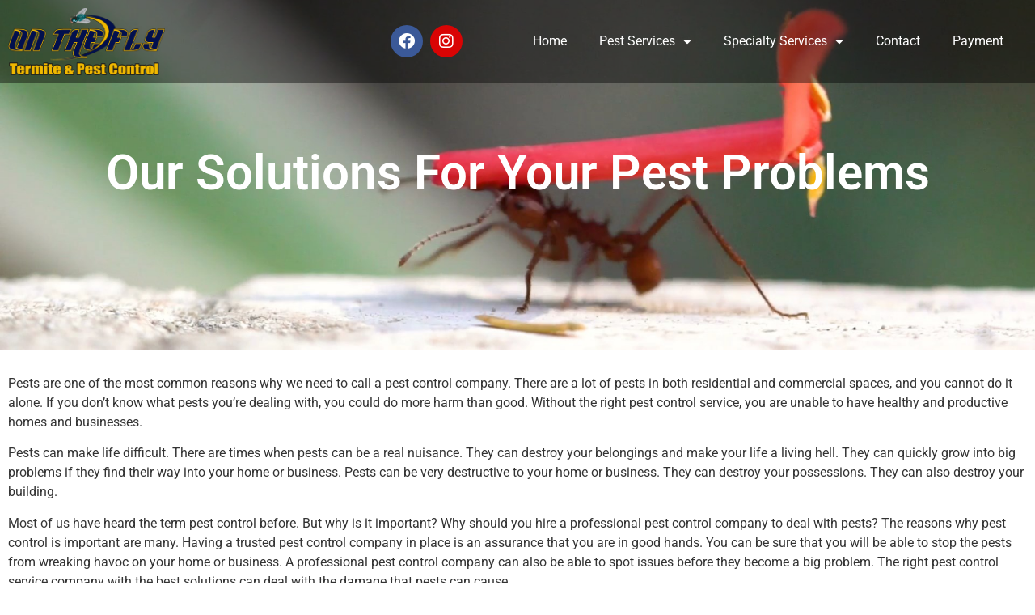

--- FILE ---
content_type: text/html; charset=UTF-8
request_url: https://ontheflypestcontrol.com/our-solutions-for-your-pest-problems/
body_size: 13792
content:
<!doctype html>
<html lang="en-US" prefix="og: http://ogp.me/ns# fb: http://ogp.me/ns/fb#">
<head>
<meta charset="UTF-8">
<title>Our Solutions For Your Pest Problems</title>


<!-- SEO by Squirrly SEO 12.4.14 - https://plugin.squirrly.co/ -->

<meta name="robots" content="index,follow">
<meta name="googlebot" content="index,follow,max-snippet:-1,max-image-preview:large,max-video-preview:-1">
<meta name="bingbot" content="index,follow,max-snippet:-1,max-image-preview:large,max-video-preview:-1">

<meta name="description" content="Pests are one of the most common reasons why we need to call a pest control company. There are a lot of pests in both residential and commercial spaces, and you cannot do it alone. If you don’t know what pests you’re dealing with, you could do more harm than good. Without the right pest control service, you are" />
<link rel="canonical" href="https://ontheflypestcontrol.com/our-solutions-for-your-pest-problems/" />
<link rel="alternate" type="application/rss+xml" href="https://ontheflypestcontrol.com/sitemap.xml" />

<meta property="og:url" content="https://ontheflypestcontrol.com/our-solutions-for-your-pest-problems/" />
<meta property="og:title" content="Our Solutions For Your Pest Problems" />
<meta property="og:description" content="Pests are one of the most common reasons why we need to call a pest control company. There are a lot of pests in both residential and commercial spaces, and you cannot do it alone. If you don’t know w" />
<meta property="og:type" content="website" />
<meta property="og:image" content="https://ontheflypestcontrol.com/wp-content/uploads/2019/04/Asset-2@2x.png" />
<meta property="og:image:width" content="500" />
<meta property="og:image:type" content="image/png" />
<meta property="og:site_name" content="Pest Control Palm Desert" />
<meta property="og:locale" content="en_US" />

<meta property="twitter:url" content="https://ontheflypestcontrol.com/our-solutions-for-your-pest-problems/" />
<meta property="twitter:title" content="Our Solutions For Your Pest Problems" />
<meta property="twitter:description" content="Pests are one of the most common reasons why we need to call a pest control company. There are a lot of pests in both residential and commercial spaces, and you cannot do it alone. If you don’t know what pests you’re dealing with, you could do more harm than good. Without the rig" />
<meta property="twitter:domain" content="Pest Control Palm Desert" />
<meta property="twitter:card" content="summary_large_image" />
<meta property="twitter:creator" content="@twitter" />
<meta property="twitter:site" content="@twitter" />
<script async src='https://www.googletagmanager.com/gtag/js?id=G-G-31S1GR3Q8P'></script><script>window.dataLayer = window.dataLayer || [];function gtag(){dataLayer.push(arguments);}gtag('js', new Date());gtag('config', 'G-G-31S1GR3Q8P');</script>
<script type="application/ld+json">{"@context":"https://schema.org","@graph":[{"@type":"WebSite","@id":"https://ontheflypestcontrol.com/our-solutions-for-your-pest-problems/#website","url":"https://ontheflypestcontrol.com/our-solutions-for-your-pest-problems/","name":"Our Solutions For Your Pest Problems","headline":"Pests are one of the most common reasons why we need to call a pest control company. There are a lot of pests in both residential and commercial spaces, and you cannot do it alone. If you don\u2019t know what pests you\u2019re dealing with, you could do more harm than good. Without the right pest control service, you are","mainEntityOfPage":{"@type":"WebPage","url":"https://ontheflypestcontrol.com/our-solutions-for-your-pest-problems/"},"datePublished":"2021-06-09T04:01:41+00:00","dateModified":"2021-06-09T04:01:42+00:00","potentialAction":{"@type":"SearchAction","target":"https://ontheflypestcontrol.com/?s={search_term_string}","query-input":"required name=search_term_string"},"author":{"@type":"Person","@id":"https://ontheflypestcontrol.com/author/rashton/#person","url":"https://ontheflypestcontrol.com/author/rashton/","name":"Rob Ashton"},"publisher":{"@type":"Organization","@id":"https://ontheflypestcontrol.com/our-solutions-for-your-pest-problems/#Organization","url":"https://ontheflypestcontrol.com/our-solutions-for-your-pest-problems/","name":"Pest Control Palm Desert","sameAs":["https://twitter.com/twitter"]}}]}</script>
<!-- /SEO by Squirrly SEO - WordPress SEO Plugin -->



	
	<meta name="viewport" content="width=device-width, initial-scale=1">
	<link rel="profile" href="https://gmpg.org/xfn/11">
	
<link rel="alternate" type="application/rss+xml" title="Pest Control Palm Desert &raquo; Feed" href="https://ontheflypestcontrol.com/feed/" />
<link rel="alternate" type="application/rss+xml" title="Pest Control Palm Desert &raquo; Comments Feed" href="https://ontheflypestcontrol.com/comments/feed/" />
<link rel="alternate" title="oEmbed (JSON)" type="application/json+oembed" href="https://ontheflypestcontrol.com/wp-json/oembed/1.0/embed?url=https%3A%2F%2Fontheflypestcontrol.com%2Four-solutions-for-your-pest-problems%2F" />
<link rel="alternate" title="oEmbed (XML)" type="text/xml+oembed" href="https://ontheflypestcontrol.com/wp-json/oembed/1.0/embed?url=https%3A%2F%2Fontheflypestcontrol.com%2Four-solutions-for-your-pest-problems%2F&#038;format=xml" />
<style id='wp-img-auto-sizes-contain-inline-css'>
img:is([sizes=auto i],[sizes^="auto," i]){contain-intrinsic-size:3000px 1500px}
/*# sourceURL=wp-img-auto-sizes-contain-inline-css */
</style>
<link rel='stylesheet' id='aca33b9c04-css' href='https://ontheflypestcontrol.com/wp-content/plugins/squirrly-seo/view/assets/css/frontend.min.css?ver=12.4.14' media='all' />
<style id='wp-emoji-styles-inline-css'>

	img.wp-smiley, img.emoji {
		display: inline !important;
		border: none !important;
		box-shadow: none !important;
		height: 1em !important;
		width: 1em !important;
		margin: 0 0.07em !important;
		vertical-align: -0.1em !important;
		background: none !important;
		padding: 0 !important;
	}
/*# sourceURL=wp-emoji-styles-inline-css */
</style>
<link rel='stylesheet' id='wp-block-library-css' href='https://ontheflypestcontrol.com/wp-includes/css/dist/block-library/style.min.css?ver=7ad01920d2b3c41d0f870c100017dede' media='all' />
<style id='global-styles-inline-css'>
:root{--wp--preset--aspect-ratio--square: 1;--wp--preset--aspect-ratio--4-3: 4/3;--wp--preset--aspect-ratio--3-4: 3/4;--wp--preset--aspect-ratio--3-2: 3/2;--wp--preset--aspect-ratio--2-3: 2/3;--wp--preset--aspect-ratio--16-9: 16/9;--wp--preset--aspect-ratio--9-16: 9/16;--wp--preset--color--black: #000000;--wp--preset--color--cyan-bluish-gray: #abb8c3;--wp--preset--color--white: #ffffff;--wp--preset--color--pale-pink: #f78da7;--wp--preset--color--vivid-red: #cf2e2e;--wp--preset--color--luminous-vivid-orange: #ff6900;--wp--preset--color--luminous-vivid-amber: #fcb900;--wp--preset--color--light-green-cyan: #7bdcb5;--wp--preset--color--vivid-green-cyan: #00d084;--wp--preset--color--pale-cyan-blue: #8ed1fc;--wp--preset--color--vivid-cyan-blue: #0693e3;--wp--preset--color--vivid-purple: #9b51e0;--wp--preset--gradient--vivid-cyan-blue-to-vivid-purple: linear-gradient(135deg,rgb(6,147,227) 0%,rgb(155,81,224) 100%);--wp--preset--gradient--light-green-cyan-to-vivid-green-cyan: linear-gradient(135deg,rgb(122,220,180) 0%,rgb(0,208,130) 100%);--wp--preset--gradient--luminous-vivid-amber-to-luminous-vivid-orange: linear-gradient(135deg,rgb(252,185,0) 0%,rgb(255,105,0) 100%);--wp--preset--gradient--luminous-vivid-orange-to-vivid-red: linear-gradient(135deg,rgb(255,105,0) 0%,rgb(207,46,46) 100%);--wp--preset--gradient--very-light-gray-to-cyan-bluish-gray: linear-gradient(135deg,rgb(238,238,238) 0%,rgb(169,184,195) 100%);--wp--preset--gradient--cool-to-warm-spectrum: linear-gradient(135deg,rgb(74,234,220) 0%,rgb(151,120,209) 20%,rgb(207,42,186) 40%,rgb(238,44,130) 60%,rgb(251,105,98) 80%,rgb(254,248,76) 100%);--wp--preset--gradient--blush-light-purple: linear-gradient(135deg,rgb(255,206,236) 0%,rgb(152,150,240) 100%);--wp--preset--gradient--blush-bordeaux: linear-gradient(135deg,rgb(254,205,165) 0%,rgb(254,45,45) 50%,rgb(107,0,62) 100%);--wp--preset--gradient--luminous-dusk: linear-gradient(135deg,rgb(255,203,112) 0%,rgb(199,81,192) 50%,rgb(65,88,208) 100%);--wp--preset--gradient--pale-ocean: linear-gradient(135deg,rgb(255,245,203) 0%,rgb(182,227,212) 50%,rgb(51,167,181) 100%);--wp--preset--gradient--electric-grass: linear-gradient(135deg,rgb(202,248,128) 0%,rgb(113,206,126) 100%);--wp--preset--gradient--midnight: linear-gradient(135deg,rgb(2,3,129) 0%,rgb(40,116,252) 100%);--wp--preset--font-size--small: 13px;--wp--preset--font-size--medium: 20px;--wp--preset--font-size--large: 36px;--wp--preset--font-size--x-large: 42px;--wp--preset--spacing--20: 0.44rem;--wp--preset--spacing--30: 0.67rem;--wp--preset--spacing--40: 1rem;--wp--preset--spacing--50: 1.5rem;--wp--preset--spacing--60: 2.25rem;--wp--preset--spacing--70: 3.38rem;--wp--preset--spacing--80: 5.06rem;--wp--preset--shadow--natural: 6px 6px 9px rgba(0, 0, 0, 0.2);--wp--preset--shadow--deep: 12px 12px 50px rgba(0, 0, 0, 0.4);--wp--preset--shadow--sharp: 6px 6px 0px rgba(0, 0, 0, 0.2);--wp--preset--shadow--outlined: 6px 6px 0px -3px rgb(255, 255, 255), 6px 6px rgb(0, 0, 0);--wp--preset--shadow--crisp: 6px 6px 0px rgb(0, 0, 0);}:root { --wp--style--global--content-size: 800px;--wp--style--global--wide-size: 1200px; }:where(body) { margin: 0; }.wp-site-blocks > .alignleft { float: left; margin-right: 2em; }.wp-site-blocks > .alignright { float: right; margin-left: 2em; }.wp-site-blocks > .aligncenter { justify-content: center; margin-left: auto; margin-right: auto; }:where(.wp-site-blocks) > * { margin-block-start: 24px; margin-block-end: 0; }:where(.wp-site-blocks) > :first-child { margin-block-start: 0; }:where(.wp-site-blocks) > :last-child { margin-block-end: 0; }:root { --wp--style--block-gap: 24px; }:root :where(.is-layout-flow) > :first-child{margin-block-start: 0;}:root :where(.is-layout-flow) > :last-child{margin-block-end: 0;}:root :where(.is-layout-flow) > *{margin-block-start: 24px;margin-block-end: 0;}:root :where(.is-layout-constrained) > :first-child{margin-block-start: 0;}:root :where(.is-layout-constrained) > :last-child{margin-block-end: 0;}:root :where(.is-layout-constrained) > *{margin-block-start: 24px;margin-block-end: 0;}:root :where(.is-layout-flex){gap: 24px;}:root :where(.is-layout-grid){gap: 24px;}.is-layout-flow > .alignleft{float: left;margin-inline-start: 0;margin-inline-end: 2em;}.is-layout-flow > .alignright{float: right;margin-inline-start: 2em;margin-inline-end: 0;}.is-layout-flow > .aligncenter{margin-left: auto !important;margin-right: auto !important;}.is-layout-constrained > .alignleft{float: left;margin-inline-start: 0;margin-inline-end: 2em;}.is-layout-constrained > .alignright{float: right;margin-inline-start: 2em;margin-inline-end: 0;}.is-layout-constrained > .aligncenter{margin-left: auto !important;margin-right: auto !important;}.is-layout-constrained > :where(:not(.alignleft):not(.alignright):not(.alignfull)){max-width: var(--wp--style--global--content-size);margin-left: auto !important;margin-right: auto !important;}.is-layout-constrained > .alignwide{max-width: var(--wp--style--global--wide-size);}body .is-layout-flex{display: flex;}.is-layout-flex{flex-wrap: wrap;align-items: center;}.is-layout-flex > :is(*, div){margin: 0;}body .is-layout-grid{display: grid;}.is-layout-grid > :is(*, div){margin: 0;}body{padding-top: 0px;padding-right: 0px;padding-bottom: 0px;padding-left: 0px;}a:where(:not(.wp-element-button)){text-decoration: underline;}:root :where(.wp-element-button, .wp-block-button__link){background-color: #32373c;border-width: 0;color: #fff;font-family: inherit;font-size: inherit;font-style: inherit;font-weight: inherit;letter-spacing: inherit;line-height: inherit;padding-top: calc(0.667em + 2px);padding-right: calc(1.333em + 2px);padding-bottom: calc(0.667em + 2px);padding-left: calc(1.333em + 2px);text-decoration: none;text-transform: inherit;}.has-black-color{color: var(--wp--preset--color--black) !important;}.has-cyan-bluish-gray-color{color: var(--wp--preset--color--cyan-bluish-gray) !important;}.has-white-color{color: var(--wp--preset--color--white) !important;}.has-pale-pink-color{color: var(--wp--preset--color--pale-pink) !important;}.has-vivid-red-color{color: var(--wp--preset--color--vivid-red) !important;}.has-luminous-vivid-orange-color{color: var(--wp--preset--color--luminous-vivid-orange) !important;}.has-luminous-vivid-amber-color{color: var(--wp--preset--color--luminous-vivid-amber) !important;}.has-light-green-cyan-color{color: var(--wp--preset--color--light-green-cyan) !important;}.has-vivid-green-cyan-color{color: var(--wp--preset--color--vivid-green-cyan) !important;}.has-pale-cyan-blue-color{color: var(--wp--preset--color--pale-cyan-blue) !important;}.has-vivid-cyan-blue-color{color: var(--wp--preset--color--vivid-cyan-blue) !important;}.has-vivid-purple-color{color: var(--wp--preset--color--vivid-purple) !important;}.has-black-background-color{background-color: var(--wp--preset--color--black) !important;}.has-cyan-bluish-gray-background-color{background-color: var(--wp--preset--color--cyan-bluish-gray) !important;}.has-white-background-color{background-color: var(--wp--preset--color--white) !important;}.has-pale-pink-background-color{background-color: var(--wp--preset--color--pale-pink) !important;}.has-vivid-red-background-color{background-color: var(--wp--preset--color--vivid-red) !important;}.has-luminous-vivid-orange-background-color{background-color: var(--wp--preset--color--luminous-vivid-orange) !important;}.has-luminous-vivid-amber-background-color{background-color: var(--wp--preset--color--luminous-vivid-amber) !important;}.has-light-green-cyan-background-color{background-color: var(--wp--preset--color--light-green-cyan) !important;}.has-vivid-green-cyan-background-color{background-color: var(--wp--preset--color--vivid-green-cyan) !important;}.has-pale-cyan-blue-background-color{background-color: var(--wp--preset--color--pale-cyan-blue) !important;}.has-vivid-cyan-blue-background-color{background-color: var(--wp--preset--color--vivid-cyan-blue) !important;}.has-vivid-purple-background-color{background-color: var(--wp--preset--color--vivid-purple) !important;}.has-black-border-color{border-color: var(--wp--preset--color--black) !important;}.has-cyan-bluish-gray-border-color{border-color: var(--wp--preset--color--cyan-bluish-gray) !important;}.has-white-border-color{border-color: var(--wp--preset--color--white) !important;}.has-pale-pink-border-color{border-color: var(--wp--preset--color--pale-pink) !important;}.has-vivid-red-border-color{border-color: var(--wp--preset--color--vivid-red) !important;}.has-luminous-vivid-orange-border-color{border-color: var(--wp--preset--color--luminous-vivid-orange) !important;}.has-luminous-vivid-amber-border-color{border-color: var(--wp--preset--color--luminous-vivid-amber) !important;}.has-light-green-cyan-border-color{border-color: var(--wp--preset--color--light-green-cyan) !important;}.has-vivid-green-cyan-border-color{border-color: var(--wp--preset--color--vivid-green-cyan) !important;}.has-pale-cyan-blue-border-color{border-color: var(--wp--preset--color--pale-cyan-blue) !important;}.has-vivid-cyan-blue-border-color{border-color: var(--wp--preset--color--vivid-cyan-blue) !important;}.has-vivid-purple-border-color{border-color: var(--wp--preset--color--vivid-purple) !important;}.has-vivid-cyan-blue-to-vivid-purple-gradient-background{background: var(--wp--preset--gradient--vivid-cyan-blue-to-vivid-purple) !important;}.has-light-green-cyan-to-vivid-green-cyan-gradient-background{background: var(--wp--preset--gradient--light-green-cyan-to-vivid-green-cyan) !important;}.has-luminous-vivid-amber-to-luminous-vivid-orange-gradient-background{background: var(--wp--preset--gradient--luminous-vivid-amber-to-luminous-vivid-orange) !important;}.has-luminous-vivid-orange-to-vivid-red-gradient-background{background: var(--wp--preset--gradient--luminous-vivid-orange-to-vivid-red) !important;}.has-very-light-gray-to-cyan-bluish-gray-gradient-background{background: var(--wp--preset--gradient--very-light-gray-to-cyan-bluish-gray) !important;}.has-cool-to-warm-spectrum-gradient-background{background: var(--wp--preset--gradient--cool-to-warm-spectrum) !important;}.has-blush-light-purple-gradient-background{background: var(--wp--preset--gradient--blush-light-purple) !important;}.has-blush-bordeaux-gradient-background{background: var(--wp--preset--gradient--blush-bordeaux) !important;}.has-luminous-dusk-gradient-background{background: var(--wp--preset--gradient--luminous-dusk) !important;}.has-pale-ocean-gradient-background{background: var(--wp--preset--gradient--pale-ocean) !important;}.has-electric-grass-gradient-background{background: var(--wp--preset--gradient--electric-grass) !important;}.has-midnight-gradient-background{background: var(--wp--preset--gradient--midnight) !important;}.has-small-font-size{font-size: var(--wp--preset--font-size--small) !important;}.has-medium-font-size{font-size: var(--wp--preset--font-size--medium) !important;}.has-large-font-size{font-size: var(--wp--preset--font-size--large) !important;}.has-x-large-font-size{font-size: var(--wp--preset--font-size--x-large) !important;}
:root :where(.wp-block-pullquote){font-size: 1.5em;line-height: 1.6;}
/*# sourceURL=global-styles-inline-css */
</style>
<link rel='stylesheet' id='contact-form-7-css' href='https://ontheflypestcontrol.com/wp-content/plugins/contact-form-7/includes/css/styles.css?ver=6.1.4' media='all' />
<link rel='stylesheet' id='hello-elementor-css' href='https://ontheflypestcontrol.com/wp-content/themes/hello-elementor/assets/css/reset.css?ver=3.4.6' media='all' />
<link rel='stylesheet' id='hello-elementor-theme-style-css' href='https://ontheflypestcontrol.com/wp-content/themes/hello-elementor/assets/css/theme.css?ver=3.4.6' media='all' />
<link rel='stylesheet' id='hello-elementor-header-footer-css' href='https://ontheflypestcontrol.com/wp-content/themes/hello-elementor/assets/css/header-footer.css?ver=3.4.6' media='all' />
<link rel='stylesheet' id='elementor-frontend-css' href='https://ontheflypestcontrol.com/wp-content/plugins/elementor/assets/css/frontend.min.css?ver=3.34.0' media='all' />
<link rel='stylesheet' id='widget-image-css' href='https://ontheflypestcontrol.com/wp-content/plugins/elementor/assets/css/widget-image.min.css?ver=3.34.0' media='all' />
<link rel='stylesheet' id='e-animation-pulse-grow-css' href='https://ontheflypestcontrol.com/wp-content/plugins/elementor/assets/lib/animations/styles/e-animation-pulse-grow.min.css?ver=3.34.0' media='all' />
<link rel='stylesheet' id='widget-social-icons-css' href='https://ontheflypestcontrol.com/wp-content/plugins/elementor/assets/css/widget-social-icons.min.css?ver=3.34.0' media='all' />
<link rel='stylesheet' id='e-apple-webkit-css' href='https://ontheflypestcontrol.com/wp-content/plugins/elementor/assets/css/conditionals/apple-webkit.min.css?ver=3.34.0' media='all' />
<link rel='stylesheet' id='widget-nav-menu-css' href='https://ontheflypestcontrol.com/wp-content/plugins/elementor-pro/assets/css/widget-nav-menu.min.css?ver=3.33.1' media='all' />
<link rel='stylesheet' id='e-sticky-css' href='https://ontheflypestcontrol.com/wp-content/plugins/elementor-pro/assets/css/modules/sticky.min.css?ver=3.33.1' media='all' />
<link rel='stylesheet' id='widget-heading-css' href='https://ontheflypestcontrol.com/wp-content/plugins/elementor/assets/css/widget-heading.min.css?ver=3.34.0' media='all' />
<link rel='stylesheet' id='widget-divider-css' href='https://ontheflypestcontrol.com/wp-content/plugins/elementor/assets/css/widget-divider.min.css?ver=3.34.0' media='all' />
<link rel='stylesheet' id='widget-icon-list-css' href='https://ontheflypestcontrol.com/wp-content/plugins/elementor/assets/css/widget-icon-list.min.css?ver=3.34.0' media='all' />
<link rel='stylesheet' id='widget-post-navigation-css' href='https://ontheflypestcontrol.com/wp-content/plugins/elementor-pro/assets/css/widget-post-navigation.min.css?ver=3.33.1' media='all' />
<link rel='stylesheet' id='elementor-icons-css' href='https://ontheflypestcontrol.com/wp-content/plugins/elementor/assets/lib/eicons/css/elementor-icons.min.css?ver=5.45.0' media='all' />
<link rel='stylesheet' id='elementor-post-2269-css' href='https://ontheflypestcontrol.com/wp-content/uploads/elementor/css/post-2269.css?ver=1769030831' media='all' />
<link rel='stylesheet' id='font-awesome-5-all-css' href='https://ontheflypestcontrol.com/wp-content/plugins/elementor/assets/lib/font-awesome/css/all.min.css?ver=3.34.0' media='all' />
<link rel='stylesheet' id='font-awesome-4-shim-css' href='https://ontheflypestcontrol.com/wp-content/plugins/elementor/assets/lib/font-awesome/css/v4-shims.min.css?ver=3.34.0' media='all' />
<link rel='stylesheet' id='elementor-post-2088-css' href='https://ontheflypestcontrol.com/wp-content/uploads/elementor/css/post-2088.css?ver=1769030831' media='all' />
<link rel='stylesheet' id='elementor-post-1796-css' href='https://ontheflypestcontrol.com/wp-content/uploads/elementor/css/post-1796.css?ver=1769030831' media='all' />
<link rel='stylesheet' id='elementor-post-2788-css' href='https://ontheflypestcontrol.com/wp-content/uploads/elementor/css/post-2788.css?ver=1769032114' media='all' />
<link rel='stylesheet' id='xagio_icons-css' href='https://ontheflypestcontrol.com/wp-content/plugins/xagio-seo/assets/css/icons.css?ver=7.1.0.32' media='all' />
<link rel='stylesheet' id='xagio_review_widget_form-css' href='https://ontheflypestcontrol.com/wp-content/plugins/xagio-seo/modules/reviews/review_widget_form.css?ver=7.1.0.32' media='all' />
<link rel='stylesheet' id='xagio_review_widget_display-css' href='https://ontheflypestcontrol.com/wp-content/plugins/xagio-seo/modules/reviews/review_widget_display.css?ver=7.1.0.32' media='all' />
<style id='xagio_review_widget_display-inline-css'>

    .rw-display .review-widget {
        
        
        
        
    }

    .rw-display .review-widget-button {
        
        
    }

    .rw-display .review-widget-label, .review-widget-title > h2 {
        
    }

    .rw-display .review-widget-label {
        
    }

    .rw-display .review-widget-title > h2 {
        
    }

    .rw-display .review-widget-text {
        
    }

    .rw-display .review-widget-stars-ratings-sum {
        
        
    }

    .rw-display .review-widget-stars-ratings-info {
        
        
    }

    .rw-display .review-widget-input {
        
        
        
        
    }

    .rw-display .review-widget-stars i {
        
        
    }

    

    

    

    

    

    

/*# sourceURL=xagio_review_widget_display-inline-css */
</style>
<link rel='stylesheet' id='elementor-gf-local-roboto-css' href='https://ontheflypestcontrol.com/wp-content/uploads/elementor/google-fonts/css/roboto.css?ver=1742254374' media='all' />
<link rel='stylesheet' id='elementor-gf-local-robotoslab-css' href='https://ontheflypestcontrol.com/wp-content/uploads/elementor/google-fonts/css/robotoslab.css?ver=1742254376' media='all' />
<link rel='stylesheet' id='elementor-icons-shared-0-css' href='https://ontheflypestcontrol.com/wp-content/plugins/elementor/assets/lib/font-awesome/css/fontawesome.min.css?ver=5.15.3' media='all' />
<link rel='stylesheet' id='elementor-icons-fa-brands-css' href='https://ontheflypestcontrol.com/wp-content/plugins/elementor/assets/lib/font-awesome/css/brands.min.css?ver=5.15.3' media='all' />
<link rel='stylesheet' id='elementor-icons-fa-solid-css' href='https://ontheflypestcontrol.com/wp-content/plugins/elementor/assets/lib/font-awesome/css/solid.min.css?ver=5.15.3' media='all' />
<script src="https://ontheflypestcontrol.com/wp-includes/js/jquery/jquery.min.js?ver=3.7.1" id="jquery-core-js"></script>
<script src="https://ontheflypestcontrol.com/wp-includes/js/jquery/jquery-migrate.min.js?ver=3.4.1" id="jquery-migrate-js"></script>
<script src="https://ontheflypestcontrol.com/wp-content/plugins/elementor/assets/lib/font-awesome/js/v4-shims.min.js?ver=3.34.0" id="font-awesome-4-shim-js"></script>
<link rel="https://api.w.org/" href="https://ontheflypestcontrol.com/wp-json/" /><link rel="alternate" title="JSON" type="application/json" href="https://ontheflypestcontrol.com/wp-json/wp/v2/pages/2798" /><link rel="EditURI" type="application/rsd+xml" title="RSD" href="https://ontheflypestcontrol.com/xmlrpc.php?rsd" />
<link rel='shortlink' href='https://ontheflypestcontrol.com/?p=2798' />
<!-- start Simple Custom CSS and JS -->
<!-- Global site tag (gtag.js) - Google Analytics -->
<script async src="https://www.googletagmanager.com/gtag/js?id=G-31S1GR3Q8P"></script>
<script>
  window.dataLayer = window.dataLayer || [];
  function gtag(){dataLayer.push(arguments);}
  gtag('js', new Date());

  gtag('config', 'G-31S1GR3Q8P');
</script><!-- end Simple Custom CSS and JS -->
<meta name="generator" content="Elementor 3.34.0; features: additional_custom_breakpoints; settings: css_print_method-external, google_font-enabled, font_display-auto">

<!-- xagio – Open Graph -->
<meta property="og:title" content="" />
<meta property="og:description" content="" />
<meta name="twitter:title" content="" />
<meta name="twitter:description" content="" />

<!-- xagio – Open Graph -->


			<style>
				.e-con.e-parent:nth-of-type(n+4):not(.e-lazyloaded):not(.e-no-lazyload),
				.e-con.e-parent:nth-of-type(n+4):not(.e-lazyloaded):not(.e-no-lazyload) * {
					background-image: none !important;
				}
				@media screen and (max-height: 1024px) {
					.e-con.e-parent:nth-of-type(n+3):not(.e-lazyloaded):not(.e-no-lazyload),
					.e-con.e-parent:nth-of-type(n+3):not(.e-lazyloaded):not(.e-no-lazyload) * {
						background-image: none !important;
					}
				}
				@media screen and (max-height: 640px) {
					.e-con.e-parent:nth-of-type(n+2):not(.e-lazyloaded):not(.e-no-lazyload),
					.e-con.e-parent:nth-of-type(n+2):not(.e-lazyloaded):not(.e-no-lazyload) * {
						background-image: none !important;
					}
				}
			</style>
			<link rel="icon" href="https://ontheflypestcontrol.com/wp-content/uploads/2019/05/cropped-OTFLY-1-32x32.jpg" sizes="32x32" />
<link rel="icon" href="https://ontheflypestcontrol.com/wp-content/uploads/2019/05/cropped-OTFLY-1-192x192.jpg" sizes="192x192" />
<link rel="apple-touch-icon" href="https://ontheflypestcontrol.com/wp-content/uploads/2019/05/cropped-OTFLY-1-180x180.jpg" />
<meta name="msapplication-TileImage" content="https://ontheflypestcontrol.com/wp-content/uploads/2019/05/cropped-OTFLY-1-270x270.jpg" />
</head>
<body class="wp-singular page-template-default page page-id-2798 wp-embed-responsive wp-theme-hello-elementor hello-elementor-default elementor-default elementor-kit-2269 elementor-page-2788">




<a class="skip-link screen-reader-text" href="#content">Skip to content</a>

		<header data-elementor-type="header" data-elementor-id="2088" class="elementor elementor-2088 elementor-location-header" data-elementor-post-type="elementor_library">
					<section class="elementor-section elementor-top-section elementor-element elementor-element-4316e21 elementor-section-boxed elementor-section-height-default elementor-section-height-default" data-id="4316e21" data-element_type="section" data-settings="{&quot;background_background&quot;:&quot;classic&quot;,&quot;sticky&quot;:&quot;top&quot;,&quot;sticky_effects_offset&quot;:3,&quot;sticky_on&quot;:[&quot;desktop&quot;,&quot;tablet&quot;,&quot;mobile&quot;],&quot;sticky_offset&quot;:0,&quot;sticky_anchor_link_offset&quot;:0}">
						<div class="elementor-container elementor-column-gap-default">
					<div class="elementor-column elementor-col-33 elementor-top-column elementor-element elementor-element-7cca686" data-id="7cca686" data-element_type="column">
			<div class="elementor-widget-wrap elementor-element-populated">
						<div class="elementor-element elementor-element-2954469 elementor-widget elementor-widget-image" data-id="2954469" data-element_type="widget" data-widget_type="image.default">
				<div class="elementor-widget-container">
																<a href="https://ontheflypestcontrol.com/">
							<img fetchpriority="high" width="800" height="342" src="https://ontheflypestcontrol.com/wp-content/uploads/2019/06/Logo.png" class="attachment-large size-large wp-image-2371" alt="" srcset="https://ontheflypestcontrol.com/wp-content/uploads/2019/06/Logo.png 1024w, https://ontheflypestcontrol.com/wp-content/uploads/2019/06/Logo-300x128.png 300w, https://ontheflypestcontrol.com/wp-content/uploads/2019/06/Logo-768x329.png 768w, https://ontheflypestcontrol.com/wp-content/uploads/2019/06/Logo-830x355.png 830w, https://ontheflypestcontrol.com/wp-content/uploads/2019/06/Logo-230x98.png 230w, https://ontheflypestcontrol.com/wp-content/uploads/2019/06/Logo-350x150.png 350w, https://ontheflypestcontrol.com/wp-content/uploads/2019/06/Logo-480x205.png 480w" sizes="(max-width: 800px) 100vw, 800px" />								</a>
															</div>
				</div>
					</div>
		</div>
				<div class="elementor-column elementor-col-33 elementor-top-column elementor-element elementor-element-c0fe6b2" data-id="c0fe6b2" data-element_type="column">
			<div class="elementor-widget-wrap elementor-element-populated">
						<div class="elementor-element elementor-element-0554120 e-grid-align-right elementor-shape-circle elementor-grid-0 elementor-widget elementor-widget-social-icons" data-id="0554120" data-element_type="widget" data-widget_type="social-icons.default">
				<div class="elementor-widget-container">
							<div class="elementor-social-icons-wrapper elementor-grid" role="list">
							<span class="elementor-grid-item" role="listitem">
					<a rel="nofollow"  class="elementor-icon elementor-social-icon elementor-social-icon-facebook elementor-animation-pulse-grow elementor-repeater-item-3e80e8d" href="https://www.facebook.com/ontheflypestcontrol/" target="_blank">
						<span class="elementor-screen-only">Facebook</span>
						<i aria-hidden="true" class="fab fa-facebook"></i>					</a>
				</span>
							<span class="elementor-grid-item" role="listitem">
					<a rel="nofollow"  class="elementor-icon elementor-social-icon elementor-social-icon-instagram elementor-animation-pulse-grow elementor-repeater-item-79f17e8" href="https://www.instagram.com/ontheflypestcontrol/" target="_blank">
						<span class="elementor-screen-only">Instagram</span>
						<i aria-hidden="true" class="fab fa-instagram"></i>					</a>
				</span>
					</div>
						</div>
				</div>
					</div>
		</div>
				<div class="elementor-column elementor-col-33 elementor-top-column elementor-element elementor-element-510a0b9" data-id="510a0b9" data-element_type="column">
			<div class="elementor-widget-wrap elementor-element-populated">
						<div class="elementor-element elementor-element-a705f66 elementor-nav-menu__align-end elementor-nav-menu--dropdown-tablet elementor-nav-menu__text-align-aside elementor-nav-menu--toggle elementor-nav-menu--burger elementor-widget elementor-widget-nav-menu" data-id="a705f66" data-element_type="widget" data-settings="{&quot;layout&quot;:&quot;horizontal&quot;,&quot;submenu_icon&quot;:{&quot;value&quot;:&quot;&lt;i class=\&quot;fas fa-caret-down\&quot; aria-hidden=\&quot;true\&quot;&gt;&lt;\/i&gt;&quot;,&quot;library&quot;:&quot;fa-solid&quot;},&quot;toggle&quot;:&quot;burger&quot;}" data-widget_type="nav-menu.default">
				<div class="elementor-widget-container">
								<nav aria-label="Menu" class="elementor-nav-menu--main elementor-nav-menu__container elementor-nav-menu--layout-horizontal e--pointer-underline e--animation-fade">
				<ul id="menu-1-a705f66" class="elementor-nav-menu"><li class="menu-item menu-item-type-custom menu-item-object-custom menu-item-home menu-item-1579"><a href="http://ontheflypestcontrol.com" class="elementor-item">Home</a></li>
<li class="menu-item menu-item-type-custom menu-item-object-custom menu-item-has-children menu-item-1582"><a href="#" class="elementor-item elementor-item-anchor">Pest Services</a>
<ul class="sub-menu elementor-nav-menu--dropdown">
	<li class="menu-item menu-item-type-post_type menu-item-object-page menu-item-1570"><a href="https://ontheflypestcontrol.com/residential-pest-control-palm-desert/" class="elementor-sub-item">Residential Pest Control</a></li>
	<li class="menu-item menu-item-type-custom menu-item-object-custom menu-item-1581"><a href="http://ontheflypestcontrol.com/residential-pest-control/#HOA" class="elementor-sub-item elementor-item-anchor">HOA Pest Control</a></li>
	<li class="menu-item menu-item-type-custom menu-item-object-custom menu-item-1580"><a href="https://ontheflypestcontrol.com/commercial-pest-control-palm-desert" class="elementor-sub-item">Commercial Pest Control</a></li>
</ul>
</li>
<li class="menu-item menu-item-type-custom menu-item-object-custom menu-item-has-children menu-item-1578"><a href="#" class="elementor-item elementor-item-anchor">Specialty Services</a>
<ul class="sub-menu elementor-nav-menu--dropdown">
	<li class="menu-item menu-item-type-post_type menu-item-object-page menu-item-1574"><a href="https://ontheflypestcontrol.com/bee-removal-palm-desert/" class="elementor-sub-item">Bees</a></li>
	<li class="menu-item menu-item-type-post_type menu-item-object-page menu-item-2896"><a href="https://ontheflypestcontrol.com/bat-removal-palm-desert/" class="elementor-sub-item">Bats</a></li>
	<li class="menu-item menu-item-type-post_type menu-item-object-page menu-item-1573"><a href="https://ontheflypestcontrol.com/bed-bug-exterminator-palm-desert/" class="elementor-sub-item">Bed Bugs</a></li>
	<li class="menu-item menu-item-type-post_type menu-item-object-page menu-item-1571"><a href="https://ontheflypestcontrol.com/pigeon-control-palm-desert/" class="elementor-sub-item">Pigeon Control</a></li>
	<li class="menu-item menu-item-type-post_type menu-item-object-page menu-item-1572"><a href="https://ontheflypestcontrol.com/rodent-control-palm-desert/" class="elementor-sub-item">Rodent Control</a></li>
	<li class="menu-item menu-item-type-post_type menu-item-object-page menu-item-1569"><a href="https://ontheflypestcontrol.com/termite-treatment-palm-desert/" class="elementor-sub-item">Termites</a></li>
	<li class="menu-item menu-item-type-post_type menu-item-object-page menu-item-1567"><a href="https://ontheflypestcontrol.com/ag/" class="elementor-sub-item">Tree &#038; AG</a></li>
</ul>
</li>
<li class="menu-item menu-item-type-post_type menu-item-object-page menu-item-1568"><a href="https://ontheflypestcontrol.com/contact/" class="elementor-item">Contact</a></li>
<li class="menu-item menu-item-type-custom menu-item-object-custom menu-item-2797"><a href="http://ontheflypestcontrol.com/payment/" class="elementor-item">Payment</a></li>
</ul>			</nav>
					<div class="elementor-menu-toggle" role="button" tabindex="0" aria-label="Menu Toggle" aria-expanded="false">
			<i aria-hidden="true" role="presentation" class="elementor-menu-toggle__icon--open eicon-menu-bar"></i><i aria-hidden="true" role="presentation" class="elementor-menu-toggle__icon--close eicon-close"></i>		</div>
					<nav class="elementor-nav-menu--dropdown elementor-nav-menu__container" aria-hidden="true">
				<ul id="menu-2-a705f66" class="elementor-nav-menu"><li class="menu-item menu-item-type-custom menu-item-object-custom menu-item-home menu-item-1579"><a href="http://ontheflypestcontrol.com" class="elementor-item" tabindex="-1">Home</a></li>
<li class="menu-item menu-item-type-custom menu-item-object-custom menu-item-has-children menu-item-1582"><a href="#" class="elementor-item elementor-item-anchor" tabindex="-1">Pest Services</a>
<ul class="sub-menu elementor-nav-menu--dropdown">
	<li class="menu-item menu-item-type-post_type menu-item-object-page menu-item-1570"><a href="https://ontheflypestcontrol.com/residential-pest-control-palm-desert/" class="elementor-sub-item" tabindex="-1">Residential Pest Control</a></li>
	<li class="menu-item menu-item-type-custom menu-item-object-custom menu-item-1581"><a href="http://ontheflypestcontrol.com/residential-pest-control/#HOA" class="elementor-sub-item elementor-item-anchor" tabindex="-1">HOA Pest Control</a></li>
	<li class="menu-item menu-item-type-custom menu-item-object-custom menu-item-1580"><a href="https://ontheflypestcontrol.com/commercial-pest-control-palm-desert" class="elementor-sub-item" tabindex="-1">Commercial Pest Control</a></li>
</ul>
</li>
<li class="menu-item menu-item-type-custom menu-item-object-custom menu-item-has-children menu-item-1578"><a href="#" class="elementor-item elementor-item-anchor" tabindex="-1">Specialty Services</a>
<ul class="sub-menu elementor-nav-menu--dropdown">
	<li class="menu-item menu-item-type-post_type menu-item-object-page menu-item-1574"><a href="https://ontheflypestcontrol.com/bee-removal-palm-desert/" class="elementor-sub-item" tabindex="-1">Bees</a></li>
	<li class="menu-item menu-item-type-post_type menu-item-object-page menu-item-2896"><a href="https://ontheflypestcontrol.com/bat-removal-palm-desert/" class="elementor-sub-item" tabindex="-1">Bats</a></li>
	<li class="menu-item menu-item-type-post_type menu-item-object-page menu-item-1573"><a href="https://ontheflypestcontrol.com/bed-bug-exterminator-palm-desert/" class="elementor-sub-item" tabindex="-1">Bed Bugs</a></li>
	<li class="menu-item menu-item-type-post_type menu-item-object-page menu-item-1571"><a href="https://ontheflypestcontrol.com/pigeon-control-palm-desert/" class="elementor-sub-item" tabindex="-1">Pigeon Control</a></li>
	<li class="menu-item menu-item-type-post_type menu-item-object-page menu-item-1572"><a href="https://ontheflypestcontrol.com/rodent-control-palm-desert/" class="elementor-sub-item" tabindex="-1">Rodent Control</a></li>
	<li class="menu-item menu-item-type-post_type menu-item-object-page menu-item-1569"><a href="https://ontheflypestcontrol.com/termite-treatment-palm-desert/" class="elementor-sub-item" tabindex="-1">Termites</a></li>
	<li class="menu-item menu-item-type-post_type menu-item-object-page menu-item-1567"><a href="https://ontheflypestcontrol.com/ag/" class="elementor-sub-item" tabindex="-1">Tree &#038; AG</a></li>
</ul>
</li>
<li class="menu-item menu-item-type-post_type menu-item-object-page menu-item-1568"><a href="https://ontheflypestcontrol.com/contact/" class="elementor-item" tabindex="-1">Contact</a></li>
<li class="menu-item menu-item-type-custom menu-item-object-custom menu-item-2797"><a href="http://ontheflypestcontrol.com/payment/" class="elementor-item" tabindex="-1">Payment</a></li>
</ul>			</nav>
						</div>
				</div>
					</div>
		</div>
					</div>
		</section>
				</header>
				<div data-elementor-type="single-post" data-elementor-id="2788" class="elementor elementor-2788 elementor-location-single post-2798 page type-page status-publish hentry" data-elementor-post-type="elementor_library">
					<section class="elementor-section elementor-top-section elementor-element elementor-element-5550f5b elementor-section-height-min-height elementor-section-boxed elementor-section-height-default elementor-section-items-middle" data-id="5550f5b" data-element_type="section" data-settings="{&quot;background_background&quot;:&quot;classic&quot;}">
							<div class="elementor-background-overlay"></div>
							<div class="elementor-container elementor-column-gap-default">
					<div class="elementor-column elementor-col-100 elementor-top-column elementor-element elementor-element-b414be4" data-id="b414be4" data-element_type="column">
			<div class="elementor-widget-wrap elementor-element-populated">
						<div class="elementor-element elementor-element-4988d51 elementor-widget elementor-widget-theme-page-title elementor-page-title elementor-widget-heading" data-id="4988d51" data-element_type="widget" data-widget_type="theme-page-title.default">
				<div class="elementor-widget-container">
					<h1 class="elementor-heading-title elementor-size-default">Our Solutions For Your Pest Problems</h1>				</div>
				</div>
					</div>
		</div>
					</div>
		</section>
				<section class="elementor-section elementor-top-section elementor-element elementor-element-27a85d5 elementor-section-boxed elementor-section-height-default elementor-section-height-default" data-id="27a85d5" data-element_type="section">
						<div class="elementor-container elementor-column-gap-default">
					<div class="elementor-column elementor-col-100 elementor-top-column elementor-element elementor-element-34facaa" data-id="34facaa" data-element_type="column">
			<div class="elementor-widget-wrap elementor-element-populated">
						<div class="elementor-element elementor-element-ca0c9e9 elementor-widget elementor-widget-theme-post-content" data-id="ca0c9e9" data-element_type="widget" data-widget_type="theme-post-content.default">
				<div class="elementor-widget-container">
					
<p>Pests are one of the most common reasons why we need to call a pest control company. There are a lot of pests in both residential and commercial spaces, and you cannot do it alone. If you don’t know what pests you’re dealing with, you could do more harm than good. Without the right pest control service, you are unable to have healthy and productive homes and businesses.</p>



<p>Pests can make life difficult. There are times when pests can be a real nuisance. They can destroy your belongings and make your life a living hell. They can quickly grow into big problems if they find their way into your home or business. Pests can be very destructive to your home or business. They can destroy your possessions. They can also destroy your building.&nbsp;</p>



<p>Most of us have heard the term pest control before. But why is it important? Why should you hire a professional pest control company to deal with pests? The reasons why pest control is important are many. Having a trusted pest control company in place is an assurance that you are in good hands. You can be sure that you will be able to stop the pests from wreaking havoc on your home or business. A professional pest control company can also be able to spot issues before they become a big problem. The right pest control service company with the best solutions can deal with the damage that pests can cause.</p>



<p>This is the brainchild of On The Fly Pest Control Palm Desert &#8211; to make sure that you can live a pest-free life in your homes and businesses. If you’re experiencing an <a href="https://ontheflypestcontrol.com/all-you-need-to-know-about-termite-infestation-at-home/">infestation in your home</a>, commercial space, or community, On The Fly Pest Control Palm Desert has got all the solutions for all your pest problems.</p>



<p>On The Fly Pest Control is your local pest control company in Palm Desert that provides the best solutions for any pest problem. We know what it’s like to have a pest problem and we have come up with the best solutions to get rid of any pests in your home. We are one of the best and most reliable pest control companies in Palm Desert that provide a wide range of pest control services.&nbsp;</p>



<p>Our long list of clients who are satisfied with the services we provide reflects the high-quality pest control services that we give. Our team is highly professional, skilled, and offers you the best solutions to get rid of your pest problems.&nbsp;</p>



<p>We are committed to providing you the highest quality of service and the most up-to-date pest control treatment methods and techniques. Your safety is our number one priority and we do everything we can to provide you with the most effective pest control treatment. Call us now!</p>
				</div>
				</div>
				<div class="elementor-element elementor-element-0d056d2 elementor-widget elementor-widget-post-navigation" data-id="0d056d2" data-element_type="widget" data-widget_type="post-navigation.default">
				<div class="elementor-widget-container">
							<div class="elementor-post-navigation" role="navigation" aria-label="Post Navigation">
			<div class="elementor-post-navigation__prev elementor-post-navigation__link">
				<a href="https://ontheflypestcontrol.com/is-pest-control-needed-every-month/" rel="prev"><span class="post-navigation__arrow-wrapper post-navigation__arrow-prev"><i aria-hidden="true" class="fas fa-chevron-left"></i><span class="elementor-screen-only">Prev</span></span><span class="elementor-post-navigation__link__prev"><span class="post-navigation__prev--label">Previous</span></span></a>			</div>
						<div class="elementor-post-navigation__next elementor-post-navigation__link">
				<a href="https://ontheflypestcontrol.com/why-is-pest-control-important-for-homeowners/" rel="next"><span class="elementor-post-navigation__link__next"><span class="post-navigation__next--label">Next</span></span><span class="post-navigation__arrow-wrapper post-navigation__arrow-next"><i aria-hidden="true" class="fas fa-chevron-right"></i><span class="elementor-screen-only">Next</span></span></a>			</div>
		</div>
						</div>
				</div>
					</div>
		</div>
					</div>
		</section>
				</div>
				<footer data-elementor-type="footer" data-elementor-id="1796" class="elementor elementor-1796 elementor-location-footer" data-elementor-post-type="elementor_library">
					<section class="elementor-section elementor-top-section elementor-element elementor-element-7b2424e4 elementor-section-boxed elementor-section-height-default elementor-section-height-default" data-id="7b2424e4" data-element_type="section" data-settings="{&quot;background_background&quot;:&quot;classic&quot;}">
						<div class="elementor-container elementor-column-gap-wide">
					<div class="elementor-column elementor-col-25 elementor-top-column elementor-element elementor-element-47e214aa" data-id="47e214aa" data-element_type="column">
			<div class="elementor-widget-wrap elementor-element-populated">
						<div class="elementor-element elementor-element-0d9d0c9 elementor-widget elementor-widget-image" data-id="0d9d0c9" data-element_type="widget" data-widget_type="image.default">
				<div class="elementor-widget-container">
															<img width="800" height="342" src="https://ontheflypestcontrol.com/wp-content/uploads/2019/04/Asset-2@2x-1024x438.png" class="attachment-large size-large wp-image-200" alt="On the Fly Termite and Pest Control" srcset="https://ontheflypestcontrol.com/wp-content/uploads/2019/04/Asset-2@2x-1024x438.png 1024w, https://ontheflypestcontrol.com/wp-content/uploads/2019/04/Asset-2@2x-300x128.png 300w, https://ontheflypestcontrol.com/wp-content/uploads/2019/04/Asset-2@2x-768x328.png 768w, https://ontheflypestcontrol.com/wp-content/uploads/2019/04/Asset-2@2x-830x355.png 830w, https://ontheflypestcontrol.com/wp-content/uploads/2019/04/Asset-2@2x-230x98.png 230w, https://ontheflypestcontrol.com/wp-content/uploads/2019/04/Asset-2@2x-350x150.png 350w, https://ontheflypestcontrol.com/wp-content/uploads/2019/04/Asset-2@2x-480x205.png 480w, https://ontheflypestcontrol.com/wp-content/uploads/2019/04/Asset-2@2x.png 1034w" sizes="(max-width: 800px) 100vw, 800px" />															</div>
				</div>
				<div class="elementor-element elementor-element-f29bf42 elementor-widget elementor-widget-heading" data-id="f29bf42" data-element_type="widget" data-widget_type="heading.default">
				<div class="elementor-widget-container">
					<h5 class="elementor-heading-title elementor-size-default">SERVING THE COACHELLA VALLEY &amp; BEYOND</h5>				</div>
				</div>
				<div class="elementor-element elementor-element-144ad19 elementor-widget elementor-widget-text-editor" data-id="144ad19" data-element_type="widget" data-widget_type="text-editor.default">
				<div class="elementor-widget-container">
									<p><strong>Palm Springs, Desert Hot Springs, Cathedral City, Rancho Mirage, Palm Desert, Indian Wells, La Quinta, Bermuda Dunes, Indio, Coachella, and Mecca.</strong></p>								</div>
				</div>
					</div>
		</div>
				<div class="elementor-column elementor-col-25 elementor-top-column elementor-element elementor-element-e4c9cac" data-id="e4c9cac" data-element_type="column">
			<div class="elementor-widget-wrap elementor-element-populated">
						<div class="elementor-element elementor-element-7cfb6f0 elementor-widget elementor-widget-heading" data-id="7cfb6f0" data-element_type="widget" data-widget_type="heading.default">
				<div class="elementor-widget-container">
					<h4 class="elementor-heading-title elementor-size-default">SITE MAP</h4>				</div>
				</div>
				<div class="elementor-element elementor-element-5545f05 elementor-widget-divider--view-line elementor-widget elementor-widget-divider" data-id="5545f05" data-element_type="widget" data-widget_type="divider.default">
				<div class="elementor-widget-container">
							<div class="elementor-divider">
			<span class="elementor-divider-separator">
						</span>
		</div>
						</div>
				</div>
				<div class="elementor-element elementor-element-ca652b0 elementor-widget elementor-widget-html" data-id="ca652b0" data-element_type="widget" data-widget_type="html.default">
				<div class="elementor-widget-container">
					<iframe src="https://www.google.com/maps/embed?pb=!1m18!1m12!1m3!1d850418.816425255!2d-116.22552921883748!3d33.632577260163416!2m3!1f0!2f0!3f0!3m2!1i1024!2i768!4f13.1!3m3!1m2!1s0x80dafbeaf83cc9c5%3A0x2130f912b6232bd5!2sOn%20The%20Fly%20-%20Palm%20Desert%20Termite%20%26%20Pest%20Control!5e0!3m2!1sen!2sph!4v1621067135975!5m2!1sen!2sph" width="150" height="200" style="border:0;" allowfullscreen="" loading="lazy"></iframe>				</div>
				</div>
					</div>
		</div>
				<div class="elementor-column elementor-col-25 elementor-top-column elementor-element elementor-element-d14423d" data-id="d14423d" data-element_type="column">
			<div class="elementor-widget-wrap elementor-element-populated">
						<div class="elementor-element elementor-element-832c9b5 elementor-widget elementor-widget-heading" data-id="832c9b5" data-element_type="widget" data-widget_type="heading.default">
				<div class="elementor-widget-container">
					<h4 class="elementor-heading-title elementor-size-default">Directions FROM</h4>				</div>
				</div>
				<div class="elementor-element elementor-element-bf7d21f elementor-widget-divider--view-line elementor-widget elementor-widget-divider" data-id="bf7d21f" data-element_type="widget" data-widget_type="divider.default">
				<div class="elementor-widget-container">
							<div class="elementor-divider">
			<span class="elementor-divider-separator">
						</span>
		</div>
						</div>
				</div>
				<div class="elementor-element elementor-element-21efd3a elementor-widget elementor-widget-text-editor" data-id="21efd3a" data-element_type="widget" data-widget_type="text-editor.default">
				<div class="elementor-widget-container">
									<p><span style="color: #ffc000;"><a rel="nofollow"  style="color: #ffc000;" href="https://goo.gl/maps/SjGeWvsYZBbGLjqf8">Palm Desert 92211</a></span><br /><span style="color: #ffc000;"><a rel="nofollow"  style="color: #ffc000;" href="https://goo.gl/maps/yTZQ3BWEgcq4Huat6">Rancho Mirage 92270</a></span><br /><span style="color: #ffc000;"><a rel="nofollow"  style="color: #ffc000;" href="https://goo.gl/maps/6m86eJ6pmTMGeYT17">Indian Wells 92210</a> </span><br /><span style="color: #ffc000;"><a rel="nofollow"  style="color: #ffc000;" href="https://goo.gl/maps/g92oxPRzQuJSPny99">La Quinta 92253</a></span><br /><a rel="nofollow"  href="https://goo.gl/maps/d76YrSnH5DLFsn3m6"><span style="color: #ffc000;">Palm Springs 92262</span> </a></p>								</div>
				</div>
					</div>
		</div>
				<div class="elementor-column elementor-col-25 elementor-top-column elementor-element elementor-element-c57c333" data-id="c57c333" data-element_type="column">
			<div class="elementor-widget-wrap elementor-element-populated">
						<div class="elementor-element elementor-element-2115e51d elementor-widget elementor-widget-heading" data-id="2115e51d" data-element_type="widget" data-widget_type="heading.default">
				<div class="elementor-widget-container">
					<h4 class="elementor-heading-title elementor-size-default">get in touch</h4>				</div>
				</div>
				<div class="elementor-element elementor-element-d48a584 elementor-widget-divider--view-line elementor-widget elementor-widget-divider" data-id="d48a584" data-element_type="widget" data-widget_type="divider.default">
				<div class="elementor-widget-container">
							<div class="elementor-divider">
			<span class="elementor-divider-separator">
						</span>
		</div>
						</div>
				</div>
				<section class="elementor-section elementor-inner-section elementor-element elementor-element-4da321d elementor-section-full_width elementor-section-height-default elementor-section-height-default" data-id="4da321d" data-element_type="section">
						<div class="elementor-container elementor-column-gap-default">
					<div class="elementor-column elementor-col-50 elementor-inner-column elementor-element elementor-element-4c2f525" data-id="4c2f525" data-element_type="column">
			<div class="elementor-widget-wrap elementor-element-populated">
						<div class="elementor-element elementor-element-b8ff319 elementor-align-start elementor-widget-mobile__width-auto elementor-icon-list--layout-traditional elementor-list-item-link-full_width elementor-widget elementor-widget-icon-list" data-id="b8ff319" data-element_type="widget" data-widget_type="icon-list.default">
				<div class="elementor-widget-container">
							<ul class="elementor-icon-list-items">
							<li class="elementor-icon-list-item">
											<span class="elementor-icon-list-icon">
							<i aria-hidden="true" class="fas fa-envelope"></i>						</span>
										<span class="elementor-icon-list-text">Mailing Address:<br>78-206 Varner Rd. D235<br>Palm Desert, CA 92211</span>
									</li>
								<li class="elementor-icon-list-item">
											<a href="mailto:missie@ontheflypestcontrol.com">

												<span class="elementor-icon-list-icon">
							<i aria-hidden="true" class="fas fa-paper-plane"></i>						</span>
										<span class="elementor-icon-list-text">Email us </span>
											</a>
									</li>
						</ul>
						</div>
				</div>
					</div>
		</div>
				<div class="elementor-column elementor-col-50 elementor-inner-column elementor-element elementor-element-a82476e" data-id="a82476e" data-element_type="column">
			<div class="elementor-widget-wrap elementor-element-populated">
						<div class="elementor-element elementor-element-ee3e6a9 elementor-align-start elementor-widget-mobile__width-auto elementor-icon-list--layout-traditional elementor-list-item-link-full_width elementor-widget elementor-widget-icon-list" data-id="ee3e6a9" data-element_type="widget" data-widget_type="icon-list.default">
				<div class="elementor-widget-container">
							<ul class="elementor-icon-list-items">
							<li class="elementor-icon-list-item">
											<span class="elementor-icon-list-icon">
							<i aria-hidden="true" class="fas fa-map-pin"></i>						</span>
										<span class="elementor-icon-list-text">Physical Address<br>82855 Market St. #400<br>Indio, CA 92201</span>
									</li>
								<li class="elementor-icon-list-item">
											<a href="tel:17603607733">

												<span class="elementor-icon-list-icon">
							<i aria-hidden="true" class="fas fa-phone"></i>						</span>
										<span class="elementor-icon-list-text">1-760-360-7733</span>
											</a>
									</li>
						</ul>
						</div>
				</div>
					</div>
		</div>
					</div>
		</section>
				<div class="elementor-element elementor-element-61685b3 elementor-widget elementor-widget-image" data-id="61685b3" data-element_type="widget" data-widget_type="image.default">
				<div class="elementor-widget-container">
															<img width="250" height="250" src="https://ontheflypestcontrol.com/wp-content/uploads/2019/05/4-credit-cards.png" class="attachment-large size-large wp-image-1881" alt="" srcset="https://ontheflypestcontrol.com/wp-content/uploads/2019/05/4-credit-cards.png 250w, https://ontheflypestcontrol.com/wp-content/uploads/2019/05/4-credit-cards-150x150.png 150w, https://ontheflypestcontrol.com/wp-content/uploads/2019/05/4-credit-cards-230x230.png 230w" sizes="(max-width: 250px) 100vw, 250px" />															</div>
				</div>
					</div>
		</div>
					</div>
		</section>
				<section class="elementor-section elementor-top-section elementor-element elementor-element-4fa222a5 elementor-section-height-min-height elementor-section-content-middle elementor-section-boxed elementor-section-height-default elementor-section-items-middle" data-id="4fa222a5" data-element_type="section" data-settings="{&quot;background_background&quot;:&quot;classic&quot;}">
						<div class="elementor-container elementor-column-gap-default">
					<div class="elementor-column elementor-col-50 elementor-top-column elementor-element elementor-element-2341a559" data-id="2341a559" data-element_type="column">
			<div class="elementor-widget-wrap elementor-element-populated">
						<div class="elementor-element elementor-element-4a04160 elementor-widget elementor-widget-heading" data-id="4a04160" data-element_type="widget" data-widget_type="heading.default">
				<div class="elementor-widget-container">
					<p class="elementor-heading-title elementor-size-default">On The Fly Services, Inc. 2023
© All rights reserved</p>				</div>
				</div>
					</div>
		</div>
				<div class="elementor-column elementor-col-50 elementor-top-column elementor-element elementor-element-67fb42ed" data-id="67fb42ed" data-element_type="column">
			<div class="elementor-widget-wrap elementor-element-populated">
						<div class="elementor-element elementor-element-38b2b91b e-grid-align-right e-grid-align-mobile-center elementor-shape-rounded elementor-grid-0 elementor-widget elementor-widget-social-icons" data-id="38b2b91b" data-element_type="widget" data-widget_type="social-icons.default">
				<div class="elementor-widget-container">
							<div class="elementor-social-icons-wrapper elementor-grid" role="list">
							<span class="elementor-grid-item" role="listitem">
					<a rel="nofollow"  class="elementor-icon elementor-social-icon elementor-social-icon-facebook-f elementor-repeater-item-0267196" href="https://www.facebook.com/ontheflypestcontrol/" target="_blank">
						<span class="elementor-screen-only">Facebook-f</span>
						<i aria-hidden="true" class="fab fa-facebook-f"></i>					</a>
				</span>
							<span class="elementor-grid-item" role="listitem">
					<a rel="nofollow"  class="elementor-icon elementor-social-icon elementor-social-icon-instagram elementor-repeater-item-92c0998" href="https://www.instagram.com/ontheflypestcontrol/" target="_blank">
						<span class="elementor-screen-only">Instagram</span>
						<i aria-hidden="true" class="fab fa-instagram"></i>					</a>
				</span>
							<span class="elementor-grid-item" role="listitem">
					<a class="elementor-icon elementor-social-icon elementor-social-icon-google-plus-g elementor-repeater-item-b3de667" target="_blank">
						<span class="elementor-screen-only">Google-plus-g</span>
						<i aria-hidden="true" class="fab fa-google-plus-g"></i>					</a>
				</span>
					</div>
						</div>
				</div>
					</div>
		</div>
					</div>
		</section>
				</footer>
		
<script type="speculationrules">
{"prefetch":[{"source":"document","where":{"and":[{"href_matches":"/*"},{"not":{"href_matches":["/wp-*.php","/wp-admin/*","/wp-content/uploads/*","/wp-content/*","/wp-content/plugins/*","/wp-content/themes/hello-elementor/*","/*\\?(.+)"]}},{"not":{"selector_matches":"a[rel~=\"nofollow\"]"}},{"not":{"selector_matches":".no-prefetch, .no-prefetch a"}}]},"eagerness":"conservative"}]}
</script>
<script>
              (function(e){
                  var el = document.createElement('script');
                  el.setAttribute('data-account', 'DHbZ7tnXiS');
                  el.setAttribute('src', 'https://cdn.userway.org/widget.js');
                  document.body.appendChild(el);
                })();
              </script>

			<script>
				const lazyloadRunObserver = () => {
					const lazyloadBackgrounds = document.querySelectorAll( `.e-con.e-parent:not(.e-lazyloaded)` );
					const lazyloadBackgroundObserver = new IntersectionObserver( ( entries ) => {
						entries.forEach( ( entry ) => {
							if ( entry.isIntersecting ) {
								let lazyloadBackground = entry.target;
								if( lazyloadBackground ) {
									lazyloadBackground.classList.add( 'e-lazyloaded' );
								}
								lazyloadBackgroundObserver.unobserve( entry.target );
							}
						});
					}, { rootMargin: '200px 0px 200px 0px' } );
					lazyloadBackgrounds.forEach( ( lazyloadBackground ) => {
						lazyloadBackgroundObserver.observe( lazyloadBackground );
					} );
				};
				const events = [
					'DOMContentLoaded',
					'elementor/lazyload/observe',
				];
				events.forEach( ( event ) => {
					document.addEventListener( event, lazyloadRunObserver );
				} );
			</script>
			<script id="xagio_user-js-extra">
var xagio_data = {"wp_get":"https://ontheflypestcontrol.com/wp-admin/admin-ajax.php","wp_post":"https://ontheflypestcontrol.com/wp-admin/admin-post.php","wp_admin":"https://ontheflypestcontrol.com/wp-admin/","plugins_url":"https://ontheflypestcontrol.com/wp-content/plugins/xagio-seo/","site_name":"Pest Control Palm Desert","site_url":"https://ontheflypestcontrol.com","panel_url":"https://app.xagio.net","domain":"ontheflypestcontrol.com","uploads_dir":{"path":"/home/wplive/web/wp-live/wp-content/uploads/2026/01","url":"https://ontheflypestcontrol.com/wp-content/uploads/2026/01","subdir":"/2026/01","basedir":"/home/wplive/web/wp-live/wp-content/uploads","baseurl":"https://ontheflypestcontrol.com/wp-content/uploads","error":false},"connected":"","nonce":"3e73f12e9b","_wpnonce":"3745be7ceb","elementor_nonce":"22aea753d1"};
var xagio_replaces = {"sitename":{"name":"Site Name","desc":"The site name as configured in the WordPress settings"},"siteurl":{"name":"Site URL","desc":"The site url as configured in the WordPress settings"},"currurl":{"name":"Current URL","desc":"The current url user is visiting"},"tagline":{"name":"Tagline","desc":"The site tagline / description set in the WordPress settings"},"sep":{"name":"Separator","desc":"The separator defined in your SEO settings"},"title":{"name":"Title","desc":"Title of the post/page being viewed"},"parent_title":{"name":"Parent Title","desc":"Title of the parent page of the current page being viewed"},"term_title":{"name":"Term Title","desc":"Term name of the current taxonomy being viewed"},"date":{"name":"Date","desc":"Date of the post/page being viewed"},"pretty_date":{"name":"Pretty Date","desc":"Date of the post/page in format ex. June 2017"},"search_query":{"name":"Search Query","desc":"Current search query being viewed"},"author_name":{"name":"Author Name","desc":"Author name of the post/page being viewed"},"content":{"name":"Content","desc":"The post/page content being viewed"},"excerpt":{"name":"Excerpt","desc":"The post/page excerpt being viewed"},"tag":{"name":"Tag","desc":"Current tag/tags of the post/page being viewed"},"category_primary":{"name":"Primary Category","desc":"Primary Category of the post/page being viewed"},"category":{"name":"Categories","desc":"Post categories (comma separated) of the post/page being viewed"}};
var xagio_post_id = {"value":"2798"};
//# sourceURL=xagio_user-js-extra
</script>
<script src="https://ontheflypestcontrol.com/wp-content/plugins/xagio-seo/assets/js/user.js?ver=7.1.0.32" id="xagio_user-js"></script>
<script src="https://ontheflypestcontrol.com/wp-includes/js/dist/hooks.min.js?ver=dd5603f07f9220ed27f1" id="wp-hooks-js"></script>
<script src="https://ontheflypestcontrol.com/wp-includes/js/dist/i18n.min.js?ver=c26c3dc7bed366793375" id="wp-i18n-js"></script>
<script id="wp-i18n-js-after">
wp.i18n.setLocaleData( { 'text direction\u0004ltr': [ 'ltr' ] } );
//# sourceURL=wp-i18n-js-after
</script>
<script src="https://ontheflypestcontrol.com/wp-content/plugins/contact-form-7/includes/swv/js/index.js?ver=6.1.4" id="swv-js"></script>
<script id="contact-form-7-js-before">
var wpcf7 = {
    "api": {
        "root": "https:\/\/ontheflypestcontrol.com\/wp-json\/",
        "namespace": "contact-form-7\/v1"
    }
};
//# sourceURL=contact-form-7-js-before
</script>
<script src="https://ontheflypestcontrol.com/wp-content/plugins/contact-form-7/includes/js/index.js?ver=6.1.4" id="contact-form-7-js"></script>
<script id="wpil-frontend-script-js-extra">
var wpilFrontend = {"ajaxUrl":"/wp-admin/admin-ajax.php","postId":"2798","postType":"post","openInternalInNewTab":"0","openExternalInNewTab":"0","disableClicks":"0","openLinksWithJS":"0","trackAllElementClicks":"0","clicksI18n":{"imageNoText":"Image in link: No Text","imageText":"Image Title: ","noText":"No Anchor Text Found"}};
//# sourceURL=wpil-frontend-script-js-extra
</script>
<script src="https://ontheflypestcontrol.com/wp-content/plugins/link-whisper-premium/js/frontend.js?ver=1635984174" id="wpil-frontend-script-js"></script>
<script src="https://ontheflypestcontrol.com/wp-content/plugins/elementor/assets/js/webpack.runtime.min.js?ver=3.34.0" id="elementor-webpack-runtime-js"></script>
<script src="https://ontheflypestcontrol.com/wp-content/plugins/elementor/assets/js/frontend-modules.min.js?ver=3.34.0" id="elementor-frontend-modules-js"></script>
<script src="https://ontheflypestcontrol.com/wp-includes/js/jquery/ui/core.min.js?ver=1.13.3" id="jquery-ui-core-js"></script>
<script id="elementor-frontend-js-before">
var elementorFrontendConfig = {"environmentMode":{"edit":false,"wpPreview":false,"isScriptDebug":false},"i18n":{"shareOnFacebook":"Share on Facebook","shareOnTwitter":"Share on Twitter","pinIt":"Pin it","download":"Download","downloadImage":"Download image","fullscreen":"Fullscreen","zoom":"Zoom","share":"Share","playVideo":"Play Video","previous":"Previous","next":"Next","close":"Close","a11yCarouselPrevSlideMessage":"Previous slide","a11yCarouselNextSlideMessage":"Next slide","a11yCarouselFirstSlideMessage":"This is the first slide","a11yCarouselLastSlideMessage":"This is the last slide","a11yCarouselPaginationBulletMessage":"Go to slide"},"is_rtl":false,"breakpoints":{"xs":0,"sm":480,"md":768,"lg":1025,"xl":1440,"xxl":1600},"responsive":{"breakpoints":{"mobile":{"label":"Mobile Portrait","value":767,"default_value":767,"direction":"max","is_enabled":true},"mobile_extra":{"label":"Mobile Landscape","value":880,"default_value":880,"direction":"max","is_enabled":false},"tablet":{"label":"Tablet Portrait","value":1024,"default_value":1024,"direction":"max","is_enabled":true},"tablet_extra":{"label":"Tablet Landscape","value":1200,"default_value":1200,"direction":"max","is_enabled":false},"laptop":{"label":"Laptop","value":1366,"default_value":1366,"direction":"max","is_enabled":false},"widescreen":{"label":"Widescreen","value":2400,"default_value":2400,"direction":"min","is_enabled":false}},"hasCustomBreakpoints":false},"version":"3.34.0","is_static":false,"experimentalFeatures":{"additional_custom_breakpoints":true,"theme_builder_v2":true,"home_screen":true,"global_classes_should_enforce_capabilities":true,"e_variables":true,"cloud-library":true,"e_opt_in_v4_page":true,"e_interactions":true,"import-export-customization":true,"e_pro_variables":true},"urls":{"assets":"https:\/\/ontheflypestcontrol.com\/wp-content\/plugins\/elementor\/assets\/","ajaxurl":"https:\/\/ontheflypestcontrol.com\/wp-admin\/admin-ajax.php","uploadUrl":"https:\/\/ontheflypestcontrol.com\/wp-content\/uploads"},"nonces":{"floatingButtonsClickTracking":"c6dba60e05"},"swiperClass":"swiper","settings":{"page":[],"editorPreferences":[]},"kit":{"global_image_lightbox":"yes","active_breakpoints":["viewport_mobile","viewport_tablet"],"lightbox_enable_counter":"yes","lightbox_enable_fullscreen":"yes","lightbox_enable_zoom":"yes","lightbox_enable_share":"yes","lightbox_title_src":"title","lightbox_description_src":"description"},"post":{"id":2798,"title":"Our%20Solutions%20For%20Your%20Pest%20Problems%20%E2%80%93%20Pest%20Control%20Palm%20Desert","excerpt":"","featuredImage":false}};
//# sourceURL=elementor-frontend-js-before
</script>
<script src="https://ontheflypestcontrol.com/wp-content/plugins/elementor/assets/js/frontend.min.js?ver=3.34.0" id="elementor-frontend-js"></script>
<script src="https://ontheflypestcontrol.com/wp-content/plugins/elementor-pro/assets/lib/smartmenus/jquery.smartmenus.min.js?ver=1.2.1" id="smartmenus-js"></script>
<script src="https://ontheflypestcontrol.com/wp-content/plugins/elementor-pro/assets/lib/sticky/jquery.sticky.min.js?ver=3.33.1" id="e-sticky-js"></script>
<script id="xagio_review_widget_form-js-extra">
var xagio_review_data = {"unique_id":"rw-display","ps_admin_url":"https://ontheflypestcontrol.com/wp-admin/admin-post.php","ps_thank_you":"Thank you for leaving us a review!","ps_rating_thank_you":"Thank you for leaving a rating!","ps_stars_only":"","ps_stars_init":""};
//# sourceURL=xagio_review_widget_form-js-extra
</script>
<script src="https://ontheflypestcontrol.com/wp-content/plugins/xagio-seo/modules/reviews/review_widget_form.js?ver=7.1.0.32" id="xagio_review_widget_form-js"></script>
<script src="https://ontheflypestcontrol.com/wp-content/plugins/elementor-pro/assets/js/webpack-pro.runtime.min.js?ver=3.33.1" id="elementor-pro-webpack-runtime-js"></script>
<script id="elementor-pro-frontend-js-before">
var ElementorProFrontendConfig = {"ajaxurl":"https:\/\/ontheflypestcontrol.com\/wp-admin\/admin-ajax.php","nonce":"56aff19f81","urls":{"assets":"https:\/\/ontheflypestcontrol.com\/wp-content\/plugins\/elementor-pro\/assets\/","rest":"https:\/\/ontheflypestcontrol.com\/wp-json\/"},"settings":{"lazy_load_background_images":true},"popup":{"hasPopUps":true},"shareButtonsNetworks":{"facebook":{"title":"Facebook","has_counter":true},"twitter":{"title":"Twitter"},"linkedin":{"title":"LinkedIn","has_counter":true},"pinterest":{"title":"Pinterest","has_counter":true},"reddit":{"title":"Reddit","has_counter":true},"vk":{"title":"VK","has_counter":true},"odnoklassniki":{"title":"OK","has_counter":true},"tumblr":{"title":"Tumblr"},"digg":{"title":"Digg"},"skype":{"title":"Skype"},"stumbleupon":{"title":"StumbleUpon","has_counter":true},"mix":{"title":"Mix"},"telegram":{"title":"Telegram"},"pocket":{"title":"Pocket","has_counter":true},"xing":{"title":"XING","has_counter":true},"whatsapp":{"title":"WhatsApp"},"email":{"title":"Email"},"print":{"title":"Print"},"x-twitter":{"title":"X"},"threads":{"title":"Threads"}},"facebook_sdk":{"lang":"en_US","app_id":""},"lottie":{"defaultAnimationUrl":"https:\/\/ontheflypestcontrol.com\/wp-content\/plugins\/elementor-pro\/modules\/lottie\/assets\/animations\/default.json"}};
//# sourceURL=elementor-pro-frontend-js-before
</script>
<script src="https://ontheflypestcontrol.com/wp-content/plugins/elementor-pro/assets/js/frontend.min.js?ver=3.33.1" id="elementor-pro-frontend-js"></script>
<script src="https://ontheflypestcontrol.com/wp-content/plugins/elementor-pro/assets/js/elements-handlers.min.js?ver=3.33.1" id="pro-elements-handlers-js"></script>
<script id="wp-emoji-settings" type="application/json">
{"baseUrl":"https://s.w.org/images/core/emoji/17.0.2/72x72/","ext":".png","svgUrl":"https://s.w.org/images/core/emoji/17.0.2/svg/","svgExt":".svg","source":{"concatemoji":"https://ontheflypestcontrol.com/wp-includes/js/wp-emoji-release.min.js?ver=7ad01920d2b3c41d0f870c100017dede"}}
</script>
<script type="module">
/*! This file is auto-generated */
const a=JSON.parse(document.getElementById("wp-emoji-settings").textContent),o=(window._wpemojiSettings=a,"wpEmojiSettingsSupports"),s=["flag","emoji"];function i(e){try{var t={supportTests:e,timestamp:(new Date).valueOf()};sessionStorage.setItem(o,JSON.stringify(t))}catch(e){}}function c(e,t,n){e.clearRect(0,0,e.canvas.width,e.canvas.height),e.fillText(t,0,0);t=new Uint32Array(e.getImageData(0,0,e.canvas.width,e.canvas.height).data);e.clearRect(0,0,e.canvas.width,e.canvas.height),e.fillText(n,0,0);const a=new Uint32Array(e.getImageData(0,0,e.canvas.width,e.canvas.height).data);return t.every((e,t)=>e===a[t])}function p(e,t){e.clearRect(0,0,e.canvas.width,e.canvas.height),e.fillText(t,0,0);var n=e.getImageData(16,16,1,1);for(let e=0;e<n.data.length;e++)if(0!==n.data[e])return!1;return!0}function u(e,t,n,a){switch(t){case"flag":return n(e,"\ud83c\udff3\ufe0f\u200d\u26a7\ufe0f","\ud83c\udff3\ufe0f\u200b\u26a7\ufe0f")?!1:!n(e,"\ud83c\udde8\ud83c\uddf6","\ud83c\udde8\u200b\ud83c\uddf6")&&!n(e,"\ud83c\udff4\udb40\udc67\udb40\udc62\udb40\udc65\udb40\udc6e\udb40\udc67\udb40\udc7f","\ud83c\udff4\u200b\udb40\udc67\u200b\udb40\udc62\u200b\udb40\udc65\u200b\udb40\udc6e\u200b\udb40\udc67\u200b\udb40\udc7f");case"emoji":return!a(e,"\ud83e\u1fac8")}return!1}function f(e,t,n,a){let r;const o=(r="undefined"!=typeof WorkerGlobalScope&&self instanceof WorkerGlobalScope?new OffscreenCanvas(300,150):document.createElement("canvas")).getContext("2d",{willReadFrequently:!0}),s=(o.textBaseline="top",o.font="600 32px Arial",{});return e.forEach(e=>{s[e]=t(o,e,n,a)}),s}function r(e){var t=document.createElement("script");t.src=e,t.defer=!0,document.head.appendChild(t)}a.supports={everything:!0,everythingExceptFlag:!0},new Promise(t=>{let n=function(){try{var e=JSON.parse(sessionStorage.getItem(o));if("object"==typeof e&&"number"==typeof e.timestamp&&(new Date).valueOf()<e.timestamp+604800&&"object"==typeof e.supportTests)return e.supportTests}catch(e){}return null}();if(!n){if("undefined"!=typeof Worker&&"undefined"!=typeof OffscreenCanvas&&"undefined"!=typeof URL&&URL.createObjectURL&&"undefined"!=typeof Blob)try{var e="postMessage("+f.toString()+"("+[JSON.stringify(s),u.toString(),c.toString(),p.toString()].join(",")+"));",a=new Blob([e],{type:"text/javascript"});const r=new Worker(URL.createObjectURL(a),{name:"wpTestEmojiSupports"});return void(r.onmessage=e=>{i(n=e.data),r.terminate(),t(n)})}catch(e){}i(n=f(s,u,c,p))}t(n)}).then(e=>{for(const n in e)a.supports[n]=e[n],a.supports.everything=a.supports.everything&&a.supports[n],"flag"!==n&&(a.supports.everythingExceptFlag=a.supports.everythingExceptFlag&&a.supports[n]);var t;a.supports.everythingExceptFlag=a.supports.everythingExceptFlag&&!a.supports.flag,a.supports.everything||((t=a.source||{}).concatemoji?r(t.concatemoji):t.wpemoji&&t.twemoji&&(r(t.twemoji),r(t.wpemoji)))});
//# sourceURL=https://ontheflypestcontrol.com/wp-includes/js/wp-emoji-loader.min.js
</script>

</body>
</html>


--- FILE ---
content_type: text/css
request_url: https://ontheflypestcontrol.com/wp-content/uploads/elementor/css/post-2088.css?ver=1769030831
body_size: 818
content:
.elementor-2088 .elementor-element.elementor-element-4316e21:not(.elementor-motion-effects-element-type-background), .elementor-2088 .elementor-element.elementor-element-4316e21 > .elementor-motion-effects-container > .elementor-motion-effects-layer{background-color:rgba(0,0,0,0.42);}.elementor-2088 .elementor-element.elementor-element-4316e21 > .elementor-container{max-width:1300px;}.elementor-2088 .elementor-element.elementor-element-4316e21{transition:background 0.3s, border 0.3s, border-radius 0.3s, box-shadow 0.3s;margin-top:-45px;margin-bottom:0px;}.elementor-2088 .elementor-element.elementor-element-4316e21 > .elementor-background-overlay{transition:background 0.3s, border-radius 0.3s, opacity 0.3s;}.elementor-bc-flex-widget .elementor-2088 .elementor-element.elementor-element-7cca686.elementor-column .elementor-widget-wrap{align-items:center;}.elementor-2088 .elementor-element.elementor-element-7cca686.elementor-column.elementor-element[data-element_type="column"] > .elementor-widget-wrap.elementor-element-populated{align-content:center;align-items:center;}.elementor-2088 .elementor-element.elementor-element-7cca686.elementor-column > .elementor-widget-wrap{justify-content:flex-end;}.elementor-2088 .elementor-element.elementor-element-7cca686 > .elementor-element-populated{text-align:end;}.elementor-2088 .elementor-element.elementor-element-2954469{text-align:start;}.elementor-2088 .elementor-element.elementor-element-2954469 img{width:51%;}.elementor-bc-flex-widget .elementor-2088 .elementor-element.elementor-element-c0fe6b2.elementor-column .elementor-widget-wrap{align-items:center;}.elementor-2088 .elementor-element.elementor-element-c0fe6b2.elementor-column.elementor-element[data-element_type="column"] > .elementor-widget-wrap.elementor-element-populated{align-content:center;align-items:center;}.elementor-2088 .elementor-element.elementor-element-c0fe6b2.elementor-column > .elementor-widget-wrap{justify-content:flex-end;}.elementor-2088 .elementor-element.elementor-element-c0fe6b2 > .elementor-element-populated{text-align:end;}.elementor-2088 .elementor-element.elementor-element-0554120 .elementor-repeater-item-79f17e8.elementor-social-icon{background-color:#D90404;}.elementor-2088 .elementor-element.elementor-element-0554120{--grid-template-columns:repeat(0, auto);--icon-size:20px;--grid-column-gap:5px;--grid-row-gap:0px;}.elementor-2088 .elementor-element.elementor-element-0554120 .elementor-widget-container{text-align:right;}.elementor-bc-flex-widget .elementor-2088 .elementor-element.elementor-element-510a0b9.elementor-column .elementor-widget-wrap{align-items:center;}.elementor-2088 .elementor-element.elementor-element-510a0b9.elementor-column.elementor-element[data-element_type="column"] > .elementor-widget-wrap.elementor-element-populated{align-content:center;align-items:center;}.elementor-2088 .elementor-element.elementor-element-510a0b9.elementor-column > .elementor-widget-wrap{justify-content:flex-end;}.elementor-2088 .elementor-element.elementor-element-510a0b9 > .elementor-element-populated{text-align:end;}.elementor-2088 .elementor-element.elementor-element-a705f66 .elementor-menu-toggle{margin:0 auto;}.elementor-2088 .elementor-element.elementor-element-a705f66 .elementor-nav-menu .elementor-item{font-family:"Roboto", Sans-serif;}.elementor-2088 .elementor-element.elementor-element-a705f66 .elementor-nav-menu--main .elementor-item{color:#ffffff;fill:#ffffff;}.elementor-2088 .elementor-element.elementor-element-a705f66 .elementor-nav-menu--main .elementor-item:hover,
					.elementor-2088 .elementor-element.elementor-element-a705f66 .elementor-nav-menu--main .elementor-item.elementor-item-active,
					.elementor-2088 .elementor-element.elementor-element-a705f66 .elementor-nav-menu--main .elementor-item.highlighted,
					.elementor-2088 .elementor-element.elementor-element-a705f66 .elementor-nav-menu--main .elementor-item:focus{color:#ffc000;fill:#ffc000;}.elementor-2088 .elementor-element.elementor-element-a705f66 .elementor-nav-menu--main:not(.e--pointer-framed) .elementor-item:before,
					.elementor-2088 .elementor-element.elementor-element-a705f66 .elementor-nav-menu--main:not(.e--pointer-framed) .elementor-item:after{background-color:#1b3fe2;}.elementor-2088 .elementor-element.elementor-element-a705f66 .e--pointer-framed .elementor-item:before,
					.elementor-2088 .elementor-element.elementor-element-a705f66 .e--pointer-framed .elementor-item:after{border-color:#1b3fe2;}.elementor-2088 .elementor-element.elementor-element-a705f66 .elementor-nav-menu--main:not(.e--pointer-framed) .elementor-item.elementor-item-active:before,
					.elementor-2088 .elementor-element.elementor-element-a705f66 .elementor-nav-menu--main:not(.e--pointer-framed) .elementor-item.elementor-item-active:after{background-color:#1b3fe2;}.elementor-2088 .elementor-element.elementor-element-a705f66 .e--pointer-framed .elementor-item.elementor-item-active:before,
					.elementor-2088 .elementor-element.elementor-element-a705f66 .e--pointer-framed .elementor-item.elementor-item-active:after{border-color:#1b3fe2;}.elementor-2088 .elementor-element.elementor-element-a705f66 .e--pointer-framed .elementor-item:before{border-width:1px;}.elementor-2088 .elementor-element.elementor-element-a705f66 .e--pointer-framed.e--animation-draw .elementor-item:before{border-width:0 0 1px 1px;}.elementor-2088 .elementor-element.elementor-element-a705f66 .e--pointer-framed.e--animation-draw .elementor-item:after{border-width:1px 1px 0 0;}.elementor-2088 .elementor-element.elementor-element-a705f66 .e--pointer-framed.e--animation-corners .elementor-item:before{border-width:1px 0 0 1px;}.elementor-2088 .elementor-element.elementor-element-a705f66 .e--pointer-framed.e--animation-corners .elementor-item:after{border-width:0 1px 1px 0;}.elementor-2088 .elementor-element.elementor-element-a705f66 .e--pointer-underline .elementor-item:after,
					 .elementor-2088 .elementor-element.elementor-element-a705f66 .e--pointer-overline .elementor-item:before,
					 .elementor-2088 .elementor-element.elementor-element-a705f66 .e--pointer-double-line .elementor-item:before,
					 .elementor-2088 .elementor-element.elementor-element-a705f66 .e--pointer-double-line .elementor-item:after{height:1px;}.elementor-2088 .elementor-element.elementor-element-a705f66 .elementor-nav-menu--dropdown a, .elementor-2088 .elementor-element.elementor-element-a705f66 .elementor-menu-toggle{color:#ffffff;fill:#ffffff;}.elementor-2088 .elementor-element.elementor-element-a705f66 .elementor-nav-menu--dropdown{background-color:rgba(0,0,0,0.41);}.elementor-2088 .elementor-element.elementor-element-a705f66 .elementor-nav-menu--dropdown a:hover,
					.elementor-2088 .elementor-element.elementor-element-a705f66 .elementor-nav-menu--dropdown a:focus,
					.elementor-2088 .elementor-element.elementor-element-a705f66 .elementor-nav-menu--dropdown a.elementor-item-active,
					.elementor-2088 .elementor-element.elementor-element-a705f66 .elementor-nav-menu--dropdown a.highlighted{background-color:rgba(255,192,0,0.77);}.elementor-2088 .elementor-element.elementor-element-a705f66 div.elementor-menu-toggle{color:#ffc000;}.elementor-2088 .elementor-element.elementor-element-a705f66 div.elementor-menu-toggle svg{fill:#ffc000;}.elementor-theme-builder-content-area{height:400px;}.elementor-location-header:before, .elementor-location-footer:before{content:"";display:table;clear:both;}@media(max-width:767px){.elementor-2088 .elementor-element.elementor-element-2954469{text-align:center;}}@media(min-width:768px){.elementor-2088 .elementor-element.elementor-element-7cca686{width:31.227%;}.elementor-2088 .elementor-element.elementor-element-c0fe6b2{width:14.228%;}.elementor-2088 .elementor-element.elementor-element-510a0b9{width:53.877%;}}

--- FILE ---
content_type: text/css
request_url: https://ontheflypestcontrol.com/wp-content/uploads/elementor/css/post-1796.css?ver=1769030831
body_size: 1258
content:
.elementor-1796 .elementor-element.elementor-element-7b2424e4:not(.elementor-motion-effects-element-type-background), .elementor-1796 .elementor-element.elementor-element-7b2424e4 > .elementor-motion-effects-container > .elementor-motion-effects-layer{background-color:#000000;}.elementor-1796 .elementor-element.elementor-element-7b2424e4 > .elementor-container{max-width:1300px;}.elementor-1796 .elementor-element.elementor-element-7b2424e4{transition:background 0.3s, border 0.3s, border-radius 0.3s, box-shadow 0.3s;}.elementor-1796 .elementor-element.elementor-element-7b2424e4 > .elementor-background-overlay{transition:background 0.3s, border-radius 0.3s, opacity 0.3s;}.elementor-1796 .elementor-element.elementor-element-0d9d0c9{text-align:start;}.elementor-1796 .elementor-element.elementor-element-0d9d0c9 img{width:100%;}.elementor-1796 .elementor-element.elementor-element-f29bf42{text-align:start;}.elementor-1796 .elementor-element.elementor-element-f29bf42 .elementor-heading-title{font-size:14px;color:#ffc000;}.elementor-1796 .elementor-element.elementor-element-144ad19{font-size:15px;color:#ffc000;}.elementor-1796 .elementor-element.elementor-element-7cfb6f0{text-align:center;}.elementor-1796 .elementor-element.elementor-element-7cfb6f0 .elementor-heading-title{font-size:15px;font-weight:400;text-transform:uppercase;color:#ffffff;}.elementor-1796 .elementor-element.elementor-element-5545f05{--divider-border-style:solid;--divider-color:#ffc000;--divider-border-width:2px;}.elementor-1796 .elementor-element.elementor-element-5545f05 .elementor-divider-separator{width:100%;}.elementor-1796 .elementor-element.elementor-element-5545f05 .elementor-divider{padding-block-start:4px;padding-block-end:4px;}.elementor-1796 .elementor-element.elementor-element-832c9b5{text-align:center;}.elementor-1796 .elementor-element.elementor-element-832c9b5 .elementor-heading-title{font-size:15px;font-weight:400;text-transform:uppercase;color:#ffffff;}.elementor-1796 .elementor-element.elementor-element-bf7d21f{--divider-border-style:solid;--divider-color:#ffc000;--divider-border-width:2px;}.elementor-1796 .elementor-element.elementor-element-bf7d21f .elementor-divider-separator{width:100%;}.elementor-1796 .elementor-element.elementor-element-bf7d21f .elementor-divider{padding-block-start:4px;padding-block-end:4px;}.elementor-bc-flex-widget .elementor-1796 .elementor-element.elementor-element-c57c333.elementor-column .elementor-widget-wrap{align-items:flex-start;}.elementor-1796 .elementor-element.elementor-element-c57c333.elementor-column.elementor-element[data-element_type="column"] > .elementor-widget-wrap.elementor-element-populated{align-content:flex-start;align-items:flex-start;}.elementor-1796 .elementor-element.elementor-element-2115e51d{text-align:center;}.elementor-1796 .elementor-element.elementor-element-2115e51d .elementor-heading-title{font-size:15px;font-weight:400;text-transform:uppercase;color:#ffffff;}.elementor-1796 .elementor-element.elementor-element-d48a584{--divider-border-style:solid;--divider-color:#ffc000;--divider-border-width:2px;}.elementor-1796 .elementor-element.elementor-element-d48a584 .elementor-divider-separator{width:100%;}.elementor-1796 .elementor-element.elementor-element-d48a584 .elementor-divider{padding-block-start:4px;padding-block-end:4px;}.elementor-1796 .elementor-element.elementor-element-4c2f525.elementor-column > .elementor-widget-wrap{justify-content:center;}.elementor-1796 .elementor-element.elementor-element-b8ff319 .elementor-icon-list-items:not(.elementor-inline-items) .elementor-icon-list-item:not(:last-child){padding-block-end:calc(20px/2);}.elementor-1796 .elementor-element.elementor-element-b8ff319 .elementor-icon-list-items:not(.elementor-inline-items) .elementor-icon-list-item:not(:first-child){margin-block-start:calc(20px/2);}.elementor-1796 .elementor-element.elementor-element-b8ff319 .elementor-icon-list-items.elementor-inline-items .elementor-icon-list-item{margin-inline:calc(20px/2);}.elementor-1796 .elementor-element.elementor-element-b8ff319 .elementor-icon-list-items.elementor-inline-items{margin-inline:calc(-20px/2);}.elementor-1796 .elementor-element.elementor-element-b8ff319 .elementor-icon-list-items.elementor-inline-items .elementor-icon-list-item:after{inset-inline-end:calc(-20px/2);}.elementor-1796 .elementor-element.elementor-element-b8ff319 .elementor-icon-list-item:not(:last-child):after{content:"";width:60%;border-color:#ffffff;}.elementor-1796 .elementor-element.elementor-element-b8ff319 .elementor-icon-list-items:not(.elementor-inline-items) .elementor-icon-list-item:not(:last-child):after{border-block-start-style:dashed;border-block-start-width:1px;}.elementor-1796 .elementor-element.elementor-element-b8ff319 .elementor-icon-list-items.elementor-inline-items .elementor-icon-list-item:not(:last-child):after{border-inline-start-style:dashed;}.elementor-1796 .elementor-element.elementor-element-b8ff319 .elementor-inline-items .elementor-icon-list-item:not(:last-child):after{border-inline-start-width:1px;}.elementor-1796 .elementor-element.elementor-element-b8ff319 .elementor-icon-list-icon i{color:#ffc000;transition:color 0.3s;}.elementor-1796 .elementor-element.elementor-element-b8ff319 .elementor-icon-list-icon svg{fill:#ffc000;transition:fill 0.3s;}.elementor-1796 .elementor-element.elementor-element-b8ff319{--e-icon-list-icon-size:25px;--icon-vertical-offset:0px;}.elementor-1796 .elementor-element.elementor-element-b8ff319 .elementor-icon-list-text{color:#ffffff;transition:color 0.3s;}.elementor-bc-flex-widget .elementor-1796 .elementor-element.elementor-element-a82476e.elementor-column .elementor-widget-wrap{align-items:flex-start;}.elementor-1796 .elementor-element.elementor-element-a82476e.elementor-column.elementor-element[data-element_type="column"] > .elementor-widget-wrap.elementor-element-populated{align-content:flex-start;align-items:flex-start;}.elementor-1796 .elementor-element.elementor-element-a82476e.elementor-column > .elementor-widget-wrap{justify-content:center;}.elementor-1796 .elementor-element.elementor-element-ee3e6a9 .elementor-icon-list-items:not(.elementor-inline-items) .elementor-icon-list-item:not(:last-child){padding-block-end:calc(20px/2);}.elementor-1796 .elementor-element.elementor-element-ee3e6a9 .elementor-icon-list-items:not(.elementor-inline-items) .elementor-icon-list-item:not(:first-child){margin-block-start:calc(20px/2);}.elementor-1796 .elementor-element.elementor-element-ee3e6a9 .elementor-icon-list-items.elementor-inline-items .elementor-icon-list-item{margin-inline:calc(20px/2);}.elementor-1796 .elementor-element.elementor-element-ee3e6a9 .elementor-icon-list-items.elementor-inline-items{margin-inline:calc(-20px/2);}.elementor-1796 .elementor-element.elementor-element-ee3e6a9 .elementor-icon-list-items.elementor-inline-items .elementor-icon-list-item:after{inset-inline-end:calc(-20px/2);}.elementor-1796 .elementor-element.elementor-element-ee3e6a9 .elementor-icon-list-item:not(:last-child):after{content:"";width:60%;border-color:#ffffff;}.elementor-1796 .elementor-element.elementor-element-ee3e6a9 .elementor-icon-list-items:not(.elementor-inline-items) .elementor-icon-list-item:not(:last-child):after{border-block-start-style:dashed;border-block-start-width:1px;}.elementor-1796 .elementor-element.elementor-element-ee3e6a9 .elementor-icon-list-items.elementor-inline-items .elementor-icon-list-item:not(:last-child):after{border-inline-start-style:dashed;}.elementor-1796 .elementor-element.elementor-element-ee3e6a9 .elementor-inline-items .elementor-icon-list-item:not(:last-child):after{border-inline-start-width:1px;}.elementor-1796 .elementor-element.elementor-element-ee3e6a9 .elementor-icon-list-icon i{color:#ffc000;transition:color 0.3s;}.elementor-1796 .elementor-element.elementor-element-ee3e6a9 .elementor-icon-list-icon svg{fill:#ffc000;transition:fill 0.3s;}.elementor-1796 .elementor-element.elementor-element-ee3e6a9{--e-icon-list-icon-size:25px;--icon-vertical-offset:0px;}.elementor-1796 .elementor-element.elementor-element-ee3e6a9 .elementor-icon-list-text{color:#ffffff;transition:color 0.3s;}.elementor-1796 .elementor-element.elementor-element-61685b3{text-align:center;}.elementor-1796 .elementor-element.elementor-element-61685b3 img{width:17%;}.elementor-1796 .elementor-element.elementor-element-4fa222a5 > .elementor-container > .elementor-column > .elementor-widget-wrap{align-content:center;align-items:center;}.elementor-1796 .elementor-element.elementor-element-4fa222a5:not(.elementor-motion-effects-element-type-background), .elementor-1796 .elementor-element.elementor-element-4fa222a5 > .elementor-motion-effects-container > .elementor-motion-effects-layer{background-color:#001654;}.elementor-1796 .elementor-element.elementor-element-4fa222a5 > .elementor-container{max-width:1300px;min-height:50px;}.elementor-1796 .elementor-element.elementor-element-4fa222a5{transition:background 0.3s, border 0.3s, border-radius 0.3s, box-shadow 0.3s;}.elementor-1796 .elementor-element.elementor-element-4fa222a5 > .elementor-background-overlay{transition:background 0.3s, border-radius 0.3s, opacity 0.3s;}.elementor-1796 .elementor-element.elementor-element-4a04160 .elementor-heading-title{font-size:13px;font-weight:300;color:rgba(255,255,255,0.71);}.elementor-1796 .elementor-element.elementor-element-38b2b91b{--grid-template-columns:repeat(0, auto);--icon-size:15px;--grid-column-gap:24px;--grid-row-gap:0px;}.elementor-1796 .elementor-element.elementor-element-38b2b91b .elementor-widget-container{text-align:right;}.elementor-1796 .elementor-element.elementor-element-38b2b91b .elementor-social-icon{--icon-padding:0em;}.elementor-theme-builder-content-area{height:400px;}.elementor-location-header:before, .elementor-location-footer:before{content:"";display:table;clear:both;}@media(max-width:1024px){.elementor-1796 .elementor-element.elementor-element-7b2424e4{padding:50px 20px 50px 20px;}.elementor-1796 .elementor-element.elementor-element-144ad19{text-align:justify;font-size:15px;}.elementor-1796 .elementor-element.elementor-element-b8ff319 .elementor-icon-list-item > .elementor-icon-list-text, .elementor-1796 .elementor-element.elementor-element-b8ff319 .elementor-icon-list-item > a{font-size:12px;}.elementor-1796 .elementor-element.elementor-element-ee3e6a9 .elementor-icon-list-items:not(.elementor-inline-items) .elementor-icon-list-item:not(:last-child){padding-block-end:calc(19px/2);}.elementor-1796 .elementor-element.elementor-element-ee3e6a9 .elementor-icon-list-items:not(.elementor-inline-items) .elementor-icon-list-item:not(:first-child){margin-block-start:calc(19px/2);}.elementor-1796 .elementor-element.elementor-element-ee3e6a9 .elementor-icon-list-items.elementor-inline-items .elementor-icon-list-item{margin-inline:calc(19px/2);}.elementor-1796 .elementor-element.elementor-element-ee3e6a9 .elementor-icon-list-items.elementor-inline-items{margin-inline:calc(-19px/2);}.elementor-1796 .elementor-element.elementor-element-ee3e6a9 .elementor-icon-list-items.elementor-inline-items .elementor-icon-list-item:after{inset-inline-end:calc(-19px/2);}.elementor-1796 .elementor-element.elementor-element-ee3e6a9 .elementor-icon-list-item > .elementor-icon-list-text, .elementor-1796 .elementor-element.elementor-element-ee3e6a9 .elementor-icon-list-item > a{font-size:12px;}.elementor-1796 .elementor-element.elementor-element-4fa222a5{padding:0px 20px 0px 20px;}}@media(max-width:767px){.elementor-1796 .elementor-element.elementor-element-7b2424e4{padding:40px 15px 40px 15px;}.elementor-1796 .elementor-element.elementor-element-47e214aa{width:99%;}.elementor-1796 .elementor-element.elementor-element-144ad19{text-align:justify;}.elementor-1796 .elementor-element.elementor-element-e4c9cac{width:99%;}.elementor-1796 .elementor-element.elementor-element-d14423d{width:99%;}.elementor-1796 .elementor-element.elementor-element-c57c333 > .elementor-element-populated{margin:0px 0px 0px 0px;--e-column-margin-right:0px;--e-column-margin-left:0px;padding:0px 0px 0px 0px;}.elementor-1796 .elementor-element.elementor-element-4da321d{margin-top:0px;margin-bottom:0px;padding:0px 0px 0px 0px;}.elementor-1796 .elementor-element.elementor-element-4c2f525{width:50%;}.elementor-1796 .elementor-element.elementor-element-b8ff319{width:auto;max-width:auto;}.elementor-1796 .elementor-element.elementor-element-a82476e{width:48%;}.elementor-1796 .elementor-element.elementor-element-ee3e6a9{width:auto;max-width:auto;}.elementor-1796 .elementor-element.elementor-element-ee3e6a9 .elementor-icon-list-items:not(.elementor-inline-items) .elementor-icon-list-item:not(:last-child){padding-block-end:calc(19px/2);}.elementor-1796 .elementor-element.elementor-element-ee3e6a9 .elementor-icon-list-items:not(.elementor-inline-items) .elementor-icon-list-item:not(:first-child){margin-block-start:calc(19px/2);}.elementor-1796 .elementor-element.elementor-element-ee3e6a9 .elementor-icon-list-items.elementor-inline-items .elementor-icon-list-item{margin-inline:calc(19px/2);}.elementor-1796 .elementor-element.elementor-element-ee3e6a9 .elementor-icon-list-items.elementor-inline-items{margin-inline:calc(-19px/2);}.elementor-1796 .elementor-element.elementor-element-ee3e6a9 .elementor-icon-list-items.elementor-inline-items .elementor-icon-list-item:after{inset-inline-end:calc(-19px/2);}.elementor-1796 .elementor-element.elementor-element-4a04160{text-align:center;}.elementor-1796 .elementor-element.elementor-element-38b2b91b .elementor-widget-container{text-align:center;}}@media(min-width:768px){.elementor-1796 .elementor-element.elementor-element-47e214aa{width:20.615%;}.elementor-1796 .elementor-element.elementor-element-e4c9cac{width:24.23%;}.elementor-1796 .elementor-element.elementor-element-d14423d{width:16.462%;}.elementor-1796 .elementor-element.elementor-element-c57c333{width:38.693%;}.elementor-1796 .elementor-element.elementor-element-4c2f525{width:49.784%;}.elementor-1796 .elementor-element.elementor-element-a82476e{width:50.216%;}}@media(max-width:1024px) and (min-width:768px){.elementor-1796 .elementor-element.elementor-element-47e214aa{width:43%;}.elementor-1796 .elementor-element.elementor-element-e4c9cac{width:43%;}.elementor-1796 .elementor-element.elementor-element-d14423d{width:43%;}.elementor-1796 .elementor-element.elementor-element-c57c333{width:52%;}}

--- FILE ---
content_type: text/css
request_url: https://ontheflypestcontrol.com/wp-content/uploads/elementor/css/post-2788.css?ver=1769032114
body_size: 449
content:
.elementor-2788 .elementor-element.elementor-element-5550f5b:not(.elementor-motion-effects-element-type-background), .elementor-2788 .elementor-element.elementor-element-5550f5b > .elementor-motion-effects-container > .elementor-motion-effects-layer{background-image:url("https://ontheflypestcontrol.com/wp-content/uploads/2021/05/ant-movie.jpg");background-position:bottom center;background-repeat:no-repeat;background-size:cover;}.elementor-2788 .elementor-element.elementor-element-5550f5b > .elementor-background-overlay{background-color:#1f2025;opacity:0.72;mix-blend-mode:multiply;transition:background 0.3s, border-radius 0.3s, opacity 0.3s;}.elementor-2788 .elementor-element.elementor-element-5550f5b > .elementor-container{max-width:1300px;min-height:435px;}.elementor-2788 .elementor-element.elementor-element-5550f5b{transition:background 0.3s, border 0.3s, border-radius 0.3s, box-shadow 0.3s;margin-top:-61px;margin-bottom:0px;}.elementor-bc-flex-widget .elementor-2788 .elementor-element.elementor-element-b414be4.elementor-column .elementor-widget-wrap{align-items:center;}.elementor-2788 .elementor-element.elementor-element-b414be4.elementor-column.elementor-element[data-element_type="column"] > .elementor-widget-wrap.elementor-element-populated{align-content:center;align-items:center;}.elementor-2788 .elementor-element.elementor-element-4988d51{text-align:center;}.elementor-2788 .elementor-element.elementor-element-4988d51 .elementor-heading-title{font-size:60px;font-weight:600;color:#ffffff;}.elementor-2788 .elementor-element.elementor-element-27a85d5 > .elementor-container{max-width:1300px;}.elementor-2788 .elementor-element.elementor-element-27a85d5{margin-top:20px;margin-bottom:20px;}.elementor-2788 .elementor-element.elementor-element-0d056d2 span.post-navigation__prev--label{color:#000000;}.elementor-2788 .elementor-element.elementor-element-0d056d2 span.post-navigation__next--label{color:#000000;}.elementor-2788 .elementor-element.elementor-element-0d056d2 .post-navigation__arrow-wrapper{color:#000000;fill:#000000;}@media(max-width:1024px){.elementor-2788 .elementor-element.elementor-element-5550f5b > .elementor-container{min-height:390px;}.elementor-2788 .elementor-element.elementor-element-5550f5b{margin-top:0px;margin-bottom:0px;padding:80px 40px 40px 14px;}.elementor-2788 .elementor-element.elementor-element-4988d51 .elementor-heading-title{font-size:40px;}}@media(max-width:767px){.elementor-2788 .elementor-element.elementor-element-5550f5b > .elementor-container{min-height:300px;}.elementor-2788 .elementor-element.elementor-element-4988d51 > .elementor-widget-container{margin:0px 0px 0px 0px;padding:0px 0px 0px 0px;}.elementor-2788 .elementor-element.elementor-element-4988d51{text-align:center;}.elementor-2788 .elementor-element.elementor-element-4988d51 .elementor-heading-title{font-size:30px;}}